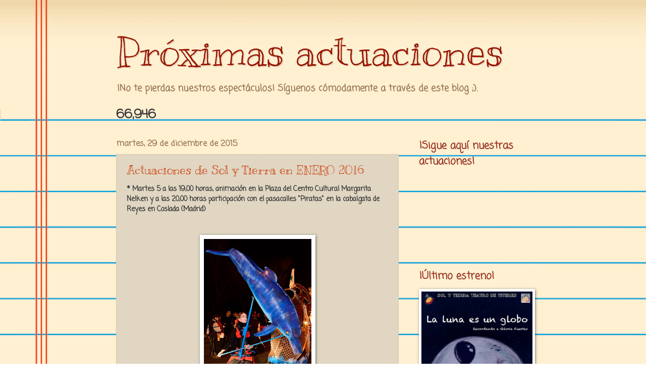

--- FILE ---
content_type: text/html; charset=UTF-8
request_url: https://actuacionessolytierra.blogspot.com/2015/
body_size: 22041
content:
<!DOCTYPE html>
<html class='v2' dir='ltr' lang='es'>
<head>
<link href='https://www.blogger.com/static/v1/widgets/335934321-css_bundle_v2.css' rel='stylesheet' type='text/css'/>
<meta content='width=1100' name='viewport'/>
<meta content='text/html; charset=UTF-8' http-equiv='Content-Type'/>
<meta content='blogger' name='generator'/>
<link href='https://actuacionessolytierra.blogspot.com/favicon.ico' rel='icon' type='image/x-icon'/>
<link href='http://actuacionessolytierra.blogspot.com/2015/' rel='canonical'/>
<link rel="alternate" type="application/atom+xml" title="Próximas actuaciones  - Atom" href="https://actuacionessolytierra.blogspot.com/feeds/posts/default" />
<link rel="alternate" type="application/rss+xml" title="Próximas actuaciones  - RSS" href="https://actuacionessolytierra.blogspot.com/feeds/posts/default?alt=rss" />
<link rel="service.post" type="application/atom+xml" title="Próximas actuaciones  - Atom" href="https://www.blogger.com/feeds/4882911017324338330/posts/default" />
<!--Can't find substitution for tag [blog.ieCssRetrofitLinks]-->
<meta content='http://actuacionessolytierra.blogspot.com/2015/' property='og:url'/>
<meta content='Próximas actuaciones ' property='og:title'/>
<meta content='¡No te pierdas nuestros espectáculos! Síguenos cómodamente a través de este blog ;).' property='og:description'/>
<title>Próximas actuaciones : 2015</title>
<style type='text/css'>@font-face{font-family:'Coming Soon';font-style:normal;font-weight:400;font-display:swap;src:url(//fonts.gstatic.com/s/comingsoon/v20/qWcuB6mzpYL7AJ2VfdQR1t-VWDnRsDkg.woff2)format('woff2');unicode-range:U+0000-00FF,U+0131,U+0152-0153,U+02BB-02BC,U+02C6,U+02DA,U+02DC,U+0304,U+0308,U+0329,U+2000-206F,U+20AC,U+2122,U+2191,U+2193,U+2212,U+2215,U+FEFF,U+FFFD;}@font-face{font-family:'Kranky';font-style:normal;font-weight:400;font-display:swap;src:url(//fonts.gstatic.com/s/kranky/v29/hESw6XVgJzlPsFn8oR2FRIzX_g.woff2)format('woff2');unicode-range:U+0000-00FF,U+0131,U+0152-0153,U+02BB-02BC,U+02C6,U+02DA,U+02DC,U+0304,U+0308,U+0329,U+2000-206F,U+20AC,U+2122,U+2191,U+2193,U+2212,U+2215,U+FEFF,U+FFFD;}</style>
<style id='page-skin-1' type='text/css'><!--
/*
-----------------------------------------------
Blogger Template Style
Name:     Watermark
Designer: Blogger
URL:      www.blogger.com
----------------------------------------------- */
/* Use this with templates/1ktemplate-*.html */
/* Content
----------------------------------------------- */
body {
font: normal bold 14px Coming Soon;
color: #333333;
background: #ffffff url(//themes.googleusercontent.com/image?id=0BwVBOzw_-hbMMWY1ZDM0Y2EtODYwZS00YzMyLTgzMGYtZTY2ODVhMzVlNWFi) no-repeat fixed top center /* Credit: dino4 (http://www.istockphoto.com/file_closeup.php?id=2992087&platform=blogger) */;
}
html body .content-outer {
min-width: 0;
max-width: 100%;
width: 100%;
}
.content-outer {
font-size: 92%;
}
a:link {
text-decoration:none;
color: #cc3300;
}
a:visited {
text-decoration:none;
color: #993222;
}
a:hover {
text-decoration:underline;
color: #ff3200;
}
.body-fauxcolumns .cap-top {
margin-top: 30px;
background: transparent none no-repeat scroll center center;
height: 121px;
}
.content-inner {
padding: 0;
}
/* Header
----------------------------------------------- */
.header-inner .Header .titlewrapper,
.header-inner .Header .descriptionwrapper {
padding-left: 20px;
padding-right: 20px;
}
.Header h1 {
font: normal normal 80px Kranky;
color: #991400;
text-shadow: 2px 2px rgba(0, 0, 0, .1);
}
.Header h1 a {
color: #991400;
}
.Header .description {
font-size: 140%;
color: #997755;
}
/* Tabs
----------------------------------------------- */
.tabs-inner .section {
margin: 0 20px;
}
.tabs-inner .PageList, .tabs-inner .LinkList, .tabs-inner .Labels {
margin-left: -11px;
margin-right: -11px;
background-color: #eeddbb;
border-top: 0 solid #ffffff;
border-bottom: 0 solid #ffffff;
-moz-box-shadow: 0 0 0 rgba(0, 0, 0, .3);
-webkit-box-shadow: 0 0 0 rgba(0, 0, 0, .3);
-goog-ms-box-shadow: 0 0 0 rgba(0, 0, 0, .3);
box-shadow: 0 0 0 rgba(0, 0, 0, .3);
}
.tabs-inner .PageList .widget-content,
.tabs-inner .LinkList .widget-content,
.tabs-inner .Labels .widget-content {
margin: -3px -11px;
background: transparent none  no-repeat scroll right;
}
.tabs-inner .widget ul {
padding: 2px 25px;
max-height: 34px;
background: transparent none no-repeat scroll left;
}
.tabs-inner .widget li {
border: none;
}
.tabs-inner .widget li a {
display: inline-block;
padding: .25em 1em;
font: normal normal 20px Coming Soon;
color: #cc3300;
border-right: 1px solid #991400;
}
.tabs-inner .widget li:first-child a {
border-left: 1px solid #991400;
}
.tabs-inner .widget li.selected a, .tabs-inner .widget li a:hover {
color: #000000;
}
/* Headings
----------------------------------------------- */
h2 {
font: normal bold 20px Coming Soon;
color: #993222;
margin: 0 0 .5em;
}
h2.date-header {
font: normal bold 16px Coming Soon;
color: #997755;
}
/* Main
----------------------------------------------- */
.main-inner .column-center-inner,
.main-inner .column-left-inner,
.main-inner .column-right-inner {
padding: 0 5px;
}
.main-outer {
margin-top: 0;
background: transparent none no-repeat scroll top left;
}
.main-inner {
padding-top: 30px;
}
.main-cap-top {
position: relative;
}
.main-cap-top .cap-right {
position: absolute;
height: 0;
width: 100%;
bottom: 0;
background: transparent none repeat-x scroll bottom center;
}
.main-cap-top .cap-left {
position: absolute;
height: 245px;
width: 280px;
right: 0;
bottom: 0;
background: transparent none no-repeat scroll bottom left;
}
/* Posts
----------------------------------------------- */
.post-outer {
padding: 15px 20px;
margin: 0 0 25px;
background: #ccbb99 url(https://resources.blogblog.com/blogblog/data/1kt/watermark/post_background_birds.png) repeat scroll top left;
_background-image: none;
border: dotted 1px #ccbb99;
-moz-box-shadow: 0 0 0 rgba(0, 0, 0, .1);
-webkit-box-shadow: 0 0 0 rgba(0, 0, 0, .1);
-goog-ms-box-shadow: 0 0 0 rgba(0, 0, 0, .1);
box-shadow: 0 0 0 rgba(0, 0, 0, .1);
}
h3.post-title {
font: normal normal 24px Kranky;
margin: 0;
}
.comments h4 {
font: normal normal 24px Kranky;
margin: 1em 0 0;
}
.post-body {
font-size: 105%;
line-height: 1.5;
position: relative;
}
.post-header {
margin: 0 0 1em;
color: #997755;
}
.post-footer {
margin: 10px 0 0;
padding: 10px 0 0;
color: #997755;
border-top: dashed 1px #cc3300;
}
#blog-pager {
font-size: 140%
}
#comments .comment-author {
padding-top: 1.5em;
border-top: dashed 1px #cc3300;
background-position: 0 1.5em;
}
#comments .comment-author:first-child {
padding-top: 0;
border-top: none;
}
.avatar-image-container {
margin: .2em 0 0;
}
/* Comments
----------------------------------------------- */
.comments .comments-content .icon.blog-author {
background-repeat: no-repeat;
background-image: url([data-uri]);
}
.comments .comments-content .loadmore a {
border-top: 1px solid #cc3300;
border-bottom: 1px solid #cc3300;
}
.comments .continue {
border-top: 2px solid #cc3300;
}
/* Widgets
----------------------------------------------- */
.widget ul, .widget #ArchiveList ul.flat {
padding: 0;
list-style: none;
}
.widget ul li, .widget #ArchiveList ul.flat li {
padding: .35em 0;
text-indent: 0;
border-top: dashed 1px #cc3300;
}
.widget ul li:first-child, .widget #ArchiveList ul.flat li:first-child {
border-top: none;
}
.widget .post-body ul {
list-style: disc;
}
.widget .post-body ul li {
border: none;
}
.widget .zippy {
color: #cc3300;
}
.post-body img, .post-body .tr-caption-container, .Profile img, .Image img,
.BlogList .item-thumbnail img {
padding: 5px;
background: #fff;
-moz-box-shadow: 1px 1px 5px rgba(0, 0, 0, .5);
-webkit-box-shadow: 1px 1px 5px rgba(0, 0, 0, .5);
-goog-ms-box-shadow: 1px 1px 5px rgba(0, 0, 0, .5);
box-shadow: 1px 1px 5px rgba(0, 0, 0, .5);
}
.post-body img, .post-body .tr-caption-container {
padding: 8px;
}
.post-body .tr-caption-container {
color: #333333;
}
.post-body .tr-caption-container img {
padding: 0;
background: transparent;
border: none;
-moz-box-shadow: 0 0 0 rgba(0, 0, 0, .1);
-webkit-box-shadow: 0 0 0 rgba(0, 0, 0, .1);
-goog-ms-box-shadow: 0 0 0 rgba(0, 0, 0, .1);
box-shadow: 0 0 0 rgba(0, 0, 0, .1);
}
/* Footer
----------------------------------------------- */
.footer-outer {
color:#ccbb99;
background: #330000 url(https://resources.blogblog.com/blogblog/data/1kt/watermark/body_background_navigator.png) repeat scroll top left;
}
.footer-outer a {
color: #ff7755;
}
.footer-outer a:visited {
color: #dd5432;
}
.footer-outer a:hover {
color: #ff9977;
}
.footer-outer .widget h2 {
color: #eeddbb;
}
/* Mobile
----------------------------------------------- */
body.mobile  {
background-size: 100% auto;
}
.mobile .body-fauxcolumn-outer {
background: transparent none repeat scroll top left;
}
html .mobile .mobile-date-outer {
border-bottom: none;
background: #ccbb99 url(https://resources.blogblog.com/blogblog/data/1kt/watermark/post_background_birds.png) repeat scroll top left;
_background-image: none;
margin-bottom: 10px;
}
.mobile .main-inner .date-outer {
padding: 0;
}
.mobile .main-inner .date-header {
margin: 10px;
}
.mobile .main-cap-top {
z-index: -1;
}
.mobile .content-outer {
font-size: 100%;
}
.mobile .post-outer {
padding: 10px;
}
.mobile .main-cap-top .cap-left {
background: transparent none no-repeat scroll bottom left;
}
.mobile .body-fauxcolumns .cap-top {
margin: 0;
}
.mobile-link-button {
background: #ccbb99 url(https://resources.blogblog.com/blogblog/data/1kt/watermark/post_background_birds.png) repeat scroll top left;
}
.mobile-link-button a:link, .mobile-link-button a:visited {
color: #cc3300;
}
.mobile-index-date .date-header {
color: #997755;
}
.mobile-index-contents {
color: #333333;
}
.mobile .tabs-inner .section {
margin: 0;
}
.mobile .tabs-inner .PageList {
margin-left: 0;
margin-right: 0;
}
.mobile .tabs-inner .PageList .widget-content {
margin: 0;
color: #000000;
background: #ccbb99 url(https://resources.blogblog.com/blogblog/data/1kt/watermark/post_background_birds.png) repeat scroll top left;
}
.mobile .tabs-inner .PageList .widget-content .pagelist-arrow {
border-left: 1px solid #991400;
}

--></style>
<style id='template-skin-1' type='text/css'><!--
body {
min-width: 860px;
}
.content-outer, .content-fauxcolumn-outer, .region-inner {
min-width: 860px;
max-width: 860px;
_width: 860px;
}
.main-inner .columns {
padding-left: 0px;
padding-right: 260px;
}
.main-inner .fauxcolumn-center-outer {
left: 0px;
right: 260px;
/* IE6 does not respect left and right together */
_width: expression(this.parentNode.offsetWidth -
parseInt("0px") -
parseInt("260px") + 'px');
}
.main-inner .fauxcolumn-left-outer {
width: 0px;
}
.main-inner .fauxcolumn-right-outer {
width: 260px;
}
.main-inner .column-left-outer {
width: 0px;
right: 100%;
margin-left: -0px;
}
.main-inner .column-right-outer {
width: 260px;
margin-right: -260px;
}
#layout {
min-width: 0;
}
#layout .content-outer {
min-width: 0;
width: 800px;
}
#layout .region-inner {
min-width: 0;
width: auto;
}
body#layout div.add_widget {
padding: 8px;
}
body#layout div.add_widget a {
margin-left: 32px;
}
--></style>
<style>
    body {background-image:url(\/\/themes.googleusercontent.com\/image?id=0BwVBOzw_-hbMMWY1ZDM0Y2EtODYwZS00YzMyLTgzMGYtZTY2ODVhMzVlNWFi);}
    
@media (max-width: 200px) { body {background-image:url(\/\/themes.googleusercontent.com\/image?id=0BwVBOzw_-hbMMWY1ZDM0Y2EtODYwZS00YzMyLTgzMGYtZTY2ODVhMzVlNWFi&options=w200);}}
@media (max-width: 400px) and (min-width: 201px) { body {background-image:url(\/\/themes.googleusercontent.com\/image?id=0BwVBOzw_-hbMMWY1ZDM0Y2EtODYwZS00YzMyLTgzMGYtZTY2ODVhMzVlNWFi&options=w400);}}
@media (max-width: 800px) and (min-width: 401px) { body {background-image:url(\/\/themes.googleusercontent.com\/image?id=0BwVBOzw_-hbMMWY1ZDM0Y2EtODYwZS00YzMyLTgzMGYtZTY2ODVhMzVlNWFi&options=w800);}}
@media (max-width: 1200px) and (min-width: 801px) { body {background-image:url(\/\/themes.googleusercontent.com\/image?id=0BwVBOzw_-hbMMWY1ZDM0Y2EtODYwZS00YzMyLTgzMGYtZTY2ODVhMzVlNWFi&options=w1200);}}
/* Last tag covers anything over one higher than the previous max-size cap. */
@media (min-width: 1201px) { body {background-image:url(\/\/themes.googleusercontent.com\/image?id=0BwVBOzw_-hbMMWY1ZDM0Y2EtODYwZS00YzMyLTgzMGYtZTY2ODVhMzVlNWFi&options=w1600);}}
  </style>
<link href='https://www.blogger.com/dyn-css/authorization.css?targetBlogID=4882911017324338330&amp;zx=fc39e95e-868d-414d-947b-f030e4c639f7' media='none' onload='if(media!=&#39;all&#39;)media=&#39;all&#39;' rel='stylesheet'/><noscript><link href='https://www.blogger.com/dyn-css/authorization.css?targetBlogID=4882911017324338330&amp;zx=fc39e95e-868d-414d-947b-f030e4c639f7' rel='stylesheet'/></noscript>
<meta name='google-adsense-platform-account' content='ca-host-pub-1556223355139109'/>
<meta name='google-adsense-platform-domain' content='blogspot.com'/>

</head>
<body class='loading variant-birds'>
<div class='navbar no-items section' id='navbar' name='Barra de navegación'>
</div>
<div class='body-fauxcolumns'>
<div class='fauxcolumn-outer body-fauxcolumn-outer'>
<div class='cap-top'>
<div class='cap-left'></div>
<div class='cap-right'></div>
</div>
<div class='fauxborder-left'>
<div class='fauxborder-right'></div>
<div class='fauxcolumn-inner'>
</div>
</div>
<div class='cap-bottom'>
<div class='cap-left'></div>
<div class='cap-right'></div>
</div>
</div>
</div>
<div class='content'>
<div class='content-fauxcolumns'>
<div class='fauxcolumn-outer content-fauxcolumn-outer'>
<div class='cap-top'>
<div class='cap-left'></div>
<div class='cap-right'></div>
</div>
<div class='fauxborder-left'>
<div class='fauxborder-right'></div>
<div class='fauxcolumn-inner'>
</div>
</div>
<div class='cap-bottom'>
<div class='cap-left'></div>
<div class='cap-right'></div>
</div>
</div>
</div>
<div class='content-outer'>
<div class='content-cap-top cap-top'>
<div class='cap-left'></div>
<div class='cap-right'></div>
</div>
<div class='fauxborder-left content-fauxborder-left'>
<div class='fauxborder-right content-fauxborder-right'></div>
<div class='content-inner'>
<header>
<div class='header-outer'>
<div class='header-cap-top cap-top'>
<div class='cap-left'></div>
<div class='cap-right'></div>
</div>
<div class='fauxborder-left header-fauxborder-left'>
<div class='fauxborder-right header-fauxborder-right'></div>
<div class='region-inner header-inner'>
<div class='header section' id='header' name='Cabecera'><div class='widget Header' data-version='1' id='Header1'>
<div id='header-inner'>
<div class='titlewrapper'>
<h1 class='title'>
<a href='https://actuacionessolytierra.blogspot.com/'>
Próximas actuaciones 
</a>
</h1>
</div>
<div class='descriptionwrapper'>
<p class='description'><span>&#161;No te pierdas nuestros espectáculos! Síguenos cómodamente a través de este blog ;).</span></p>
</div>
</div>
</div></div>
</div>
</div>
<div class='header-cap-bottom cap-bottom'>
<div class='cap-left'></div>
<div class='cap-right'></div>
</div>
</div>
</header>
<div class='tabs-outer'>
<div class='tabs-cap-top cap-top'>
<div class='cap-left'></div>
<div class='cap-right'></div>
</div>
<div class='fauxborder-left tabs-fauxborder-left'>
<div class='fauxborder-right tabs-fauxborder-right'></div>
<div class='region-inner tabs-inner'>
<div class='tabs section' id='crosscol' name='Multicolumnas'><div class='widget Stats' data-version='1' id='Stats1'>
<h2>Vistas de página en total</h2>
<div class='widget-content'>
<div id='Stats1_content' style='display: none;'>
<span class='counter-wrapper text-counter-wrapper' id='Stats1_totalCount'>
</span>
<div class='clear'></div>
</div>
</div>
</div></div>
<div class='tabs no-items section' id='crosscol-overflow' name='Cross-Column 2'></div>
</div>
</div>
<div class='tabs-cap-bottom cap-bottom'>
<div class='cap-left'></div>
<div class='cap-right'></div>
</div>
</div>
<div class='main-outer'>
<div class='main-cap-top cap-top'>
<div class='cap-left'></div>
<div class='cap-right'></div>
</div>
<div class='fauxborder-left main-fauxborder-left'>
<div class='fauxborder-right main-fauxborder-right'></div>
<div class='region-inner main-inner'>
<div class='columns fauxcolumns'>
<div class='fauxcolumn-outer fauxcolumn-center-outer'>
<div class='cap-top'>
<div class='cap-left'></div>
<div class='cap-right'></div>
</div>
<div class='fauxborder-left'>
<div class='fauxborder-right'></div>
<div class='fauxcolumn-inner'>
</div>
</div>
<div class='cap-bottom'>
<div class='cap-left'></div>
<div class='cap-right'></div>
</div>
</div>
<div class='fauxcolumn-outer fauxcolumn-left-outer'>
<div class='cap-top'>
<div class='cap-left'></div>
<div class='cap-right'></div>
</div>
<div class='fauxborder-left'>
<div class='fauxborder-right'></div>
<div class='fauxcolumn-inner'>
</div>
</div>
<div class='cap-bottom'>
<div class='cap-left'></div>
<div class='cap-right'></div>
</div>
</div>
<div class='fauxcolumn-outer fauxcolumn-right-outer'>
<div class='cap-top'>
<div class='cap-left'></div>
<div class='cap-right'></div>
</div>
<div class='fauxborder-left'>
<div class='fauxborder-right'></div>
<div class='fauxcolumn-inner'>
</div>
</div>
<div class='cap-bottom'>
<div class='cap-left'></div>
<div class='cap-right'></div>
</div>
</div>
<!-- corrects IE6 width calculation -->
<div class='columns-inner'>
<div class='column-center-outer'>
<div class='column-center-inner'>
<div class='main section' id='main' name='Principal'><div class='widget Blog' data-version='1' id='Blog1'>
<div class='blog-posts hfeed'>

          <div class="date-outer">
        
<h2 class='date-header'><span>martes, 29 de diciembre de 2015</span></h2>

          <div class="date-posts">
        
<div class='post-outer'>
<div class='post hentry uncustomized-post-template' itemprop='blogPost' itemscope='itemscope' itemtype='http://schema.org/BlogPosting'>
<meta content='https://blogger.googleusercontent.com/img/b/R29vZ2xl/AVvXsEiAomgRUS6KBvlvq31FiEpLi8ucEQKiiQqgzGgsGBYlM7AfNBbupRmNkk_hocO4UhmRUqgm8de5q2s81ti8cX7iY48y4G-ZHqCWUKih2q1BHSoPkPa-4Q0dDKojoRmG9WwqKBap0S9S1WJm/s320/Fotos+Piratas...+-+Sol+y+Tierra+Teatro+%25283%2529.JPG' itemprop='image_url'/>
<meta content='4882911017324338330' itemprop='blogId'/>
<meta content='1963052152341253119' itemprop='postId'/>
<a name='1963052152341253119'></a>
<h3 class='post-title entry-title' itemprop='name'>
<a href='https://actuacionessolytierra.blogspot.com/2015/12/actuaciones-de-sol-y-tierra-2016.html'>Actuaciones de Sol y Tierra en ENERO 2016</a>
</h3>
<div class='post-header'>
<div class='post-header-line-1'></div>
</div>
<div class='post-body entry-content' id='post-body-1963052152341253119' itemprop='description articleBody'>
* Martes 5 a las 19,00 horas, animación en la Plaza del Centro Cultural Margarita Nelken y a las 20,00 horas participación con el pasacalles "Piratas" en la cabalgata de Reyes en <b>Coslada</b> (Madrid)<br />
<br />
<br />
<div class="separator" style="clear: both; text-align: center;">
<a href="https://blogger.googleusercontent.com/img/b/R29vZ2xl/AVvXsEiAomgRUS6KBvlvq31FiEpLi8ucEQKiiQqgzGgsGBYlM7AfNBbupRmNkk_hocO4UhmRUqgm8de5q2s81ti8cX7iY48y4G-ZHqCWUKih2q1BHSoPkPa-4Q0dDKojoRmG9WwqKBap0S9S1WJm/s1600/Fotos+Piratas...+-+Sol+y+Tierra+Teatro+%25283%2529.JPG" imageanchor="1" style="margin-left: 1em; margin-right: 1em;"><img border="0" height="320" src="https://blogger.googleusercontent.com/img/b/R29vZ2xl/AVvXsEiAomgRUS6KBvlvq31FiEpLi8ucEQKiiQqgzGgsGBYlM7AfNBbupRmNkk_hocO4UhmRUqgm8de5q2s81ti8cX7iY48y4G-ZHqCWUKih2q1BHSoPkPa-4Q0dDKojoRmG9WwqKBap0S9S1WJm/s320/Fotos+Piratas...+-+Sol+y+Tierra+Teatro+%25283%2529.JPG" width="213" /></a></div>
<br />
<br />
<br />
* Sábado 16 a las 18,00 horas en el <b>Auditorio Carmen Laforet (</b>calle Jazmín, nº 46, <b>Madrid</b>), con la obra "Los colores del reciclado".<br />
<br />
* Sábado 23 a las 12,00 horas en el <b>Museo Nacional de Antropología</b> (Calle Alfonso XII, nº 68, <b>Madrid</b>), con la obra "Un cuento diferente"<br />
<br />
* Sábado 23 a las 18,00 horas en el <b>Centro Cultural Eduardo Úrculo</b> (Plaza de Donoso, nº 5, <b>Madrid</b>), con la obra "El ratón de la mancha".<br />
<br />
<br />
<div style='clear: both;'></div>
</div>
<div class='post-footer'>
<div class='post-footer-line post-footer-line-1'>
<span class='post-author vcard'>
Publicado por
<span class='fn' itemprop='author' itemscope='itemscope' itemtype='http://schema.org/Person'>
<meta content='https://www.blogger.com/profile/14334255915867615289' itemprop='url'/>
<a class='g-profile' href='https://www.blogger.com/profile/14334255915867615289' rel='author' title='author profile'>
<span itemprop='name'>Victor Torre</span>
</a>
</span>
</span>
<span class='post-timestamp'>
en
<meta content='http://actuacionessolytierra.blogspot.com/2015/12/actuaciones-de-sol-y-tierra-2016.html' itemprop='url'/>
<a class='timestamp-link' href='https://actuacionessolytierra.blogspot.com/2015/12/actuaciones-de-sol-y-tierra-2016.html' rel='bookmark' title='permanent link'><abbr class='published' itemprop='datePublished' title='2015-12-29T02:25:00-08:00'>2:25</abbr></a>
</span>
<span class='post-comment-link'>
<a class='comment-link' href='https://actuacionessolytierra.blogspot.com/2015/12/actuaciones-de-sol-y-tierra-2016.html#comment-form' onclick=''>
No hay comentarios:
  </a>
</span>
<span class='post-icons'>
<span class='item-control blog-admin pid-946610126'>
<a href='https://www.blogger.com/post-edit.g?blogID=4882911017324338330&postID=1963052152341253119&from=pencil' title='Editar entrada'>
<img alt='' class='icon-action' height='18' src='https://resources.blogblog.com/img/icon18_edit_allbkg.gif' width='18'/>
</a>
</span>
</span>
<div class='post-share-buttons goog-inline-block'>
<a class='goog-inline-block share-button sb-email' href='https://www.blogger.com/share-post.g?blogID=4882911017324338330&postID=1963052152341253119&target=email' target='_blank' title='Enviar por correo electrónico'><span class='share-button-link-text'>Enviar por correo electrónico</span></a><a class='goog-inline-block share-button sb-blog' href='https://www.blogger.com/share-post.g?blogID=4882911017324338330&postID=1963052152341253119&target=blog' onclick='window.open(this.href, "_blank", "height=270,width=475"); return false;' target='_blank' title='Escribe un blog'><span class='share-button-link-text'>Escribe un blog</span></a><a class='goog-inline-block share-button sb-twitter' href='https://www.blogger.com/share-post.g?blogID=4882911017324338330&postID=1963052152341253119&target=twitter' target='_blank' title='Compartir en X'><span class='share-button-link-text'>Compartir en X</span></a><a class='goog-inline-block share-button sb-facebook' href='https://www.blogger.com/share-post.g?blogID=4882911017324338330&postID=1963052152341253119&target=facebook' onclick='window.open(this.href, "_blank", "height=430,width=640"); return false;' target='_blank' title='Compartir con Facebook'><span class='share-button-link-text'>Compartir con Facebook</span></a><a class='goog-inline-block share-button sb-pinterest' href='https://www.blogger.com/share-post.g?blogID=4882911017324338330&postID=1963052152341253119&target=pinterest' target='_blank' title='Compartir en Pinterest'><span class='share-button-link-text'>Compartir en Pinterest</span></a>
</div>
</div>
<div class='post-footer-line post-footer-line-2'>
<span class='post-labels'>
</span>
</div>
<div class='post-footer-line post-footer-line-3'>
<span class='post-location'>
</span>
</div>
</div>
</div>
</div>

          </div></div>
        

          <div class="date-outer">
        
<h2 class='date-header'><span>martes, 1 de diciembre de 2015</span></h2>

          <div class="date-posts">
        
<div class='post-outer'>
<div class='post hentry uncustomized-post-template' itemprop='blogPost' itemscope='itemscope' itemtype='http://schema.org/BlogPosting'>
<meta content='https://blogger.googleusercontent.com/img/b/R29vZ2xl/AVvXsEhGUa64OPZnp4cueP5qXfBa7VyeSZZsoC5ovLzr60WNyMgEG8VUkLzgKt6bZ9_k8Q5CLQVwrSlA6U8xd-k_p51cyiKmJz7inCMH7ysVrlF8kLqom2fUSEDT2uyio3KJ7YsimKmEm_MgSLPc/s320/Cartellowres.jpg' itemprop='image_url'/>
<meta content='4882911017324338330' itemprop='blogId'/>
<meta content='5466155974717922955' itemprop='postId'/>
<a name='5466155974717922955'></a>
<h3 class='post-title entry-title' itemprop='name'>
<a href='https://actuacionessolytierra.blogspot.com/2015/12/actuaciones-de-sol-y-tierra-en-diciembre.html'>Actuaciones de Sol y Tierra en DICIEMBRE</a>
</h3>
<div class='post-header'>
<div class='post-header-line-1'></div>
</div>
<div class='post-body entry-content' id='post-body-5466155974717922955' itemprop='description articleBody'>
<div class="MsoNormal" style="margin-bottom: 0.0001pt;">
<div style="margin-bottom: .0001pt; margin: 0cm;">
<br />
<span style="font-family: &quot;arial&quot; , sans-serif;">* Sábado 5 a las 18,00 horas en la Sala Teatro Paladio (Camino de la Piedad, nº 10,&nbsp;</span><b style="font-family: arial, sans-serif;">Segovia</b><span style="font-family: &quot;arial&quot; , sans-serif;">), con la obra "Los colores del reciclado".</span><br />
<span style="font-family: &quot;arial&quot; , sans-serif;"><br /></span>
<br />
<div class="separator" style="clear: both; text-align: center;">
<a href="https://blogger.googleusercontent.com/img/b/R29vZ2xl/AVvXsEhGUa64OPZnp4cueP5qXfBa7VyeSZZsoC5ovLzr60WNyMgEG8VUkLzgKt6bZ9_k8Q5CLQVwrSlA6U8xd-k_p51cyiKmJz7inCMH7ysVrlF8kLqom2fUSEDT2uyio3KJ7YsimKmEm_MgSLPc/s1600/Cartellowres.jpg" imageanchor="1" style="margin-left: 1em; margin-right: 1em;"><img border="0" height="320" src="https://blogger.googleusercontent.com/img/b/R29vZ2xl/AVvXsEhGUa64OPZnp4cueP5qXfBa7VyeSZZsoC5ovLzr60WNyMgEG8VUkLzgKt6bZ9_k8Q5CLQVwrSlA6U8xd-k_p51cyiKmJz7inCMH7ysVrlF8kLqom2fUSEDT2uyio3KJ7YsimKmEm_MgSLPc/s320/Cartellowres.jpg" width="226" /></a></div>
<br /></div>
<div style="margin-bottom: .0001pt; margin: 0cm;">
<span style="font-size: 13.5pt;"><br /></span></div>
<div style="margin-bottom: .0001pt; margin: 0cm;">
<span style="font-family: &quot;arial&quot; , sans-serif;">* Lunes 7 y martes 8, de 11,00 a 18,00 horas,</span><b style="font-family: arial, sans-serif;">&nbsp;FESTIVAL
MEDIEVA</b><span style="font-family: &quot;arial&quot; , sans-serif;">L (Parque Ciudad de los Ángeles, Madrid).</span></div>
<div style="margin-bottom: .0001pt; margin: 0cm;">
<span style="font-family: &quot;arial&quot; , sans-serif;">Para poder ver los horarios y las actividades pueden hacerlo&nbsp;<a href="https://www.blogger.com/%20http:/www.solytierra.com/feria%20medieval/">AQUI</a></span><span style="font-size: 13.5pt;"><o:p></o:p></span></div>
<div style="margin-bottom: .0001pt; margin: 0cm;">
<br /></div>
<div style="margin-bottom: .0001pt; margin: 0cm;">
<span style="font-family: &quot;arial&quot; , sans-serif;">* Sábado 26 a las 11,30 horas en el Aula de Educación Ambiental de<span class="apple-converted-space">&nbsp;</span><b>Pozuelo de Alarcón (Madrid)</b>,
con la obra "Planeta Tierra".</span><span style="font-size: 13.5pt;"><o:p></o:p></span></div>
<div style="margin-bottom: .0001pt; margin: 0cm;">
<br /></div>
<div style="margin-bottom: .0001pt; margin: 0cm;">
<span style="font-family: &quot;arial&quot; , sans-serif;">*Domingo 27 a las 17,00 horas en el Teatro Ateneo Arriaca (Calle
del Cercado, nº 2), en&nbsp;<b>Marchamalo (Guadalajara)</b>, con la obra "El
ratón de la mancha".</span><span style="font-size: 13.5pt;"><o:p></o:p></span></div>
<div style="margin-bottom: .0001pt; margin: 0cm;">
<br /></div>
<div style="margin-bottom: .0001pt; margin: 0cm;">
<span style="font-family: &quot;arial&quot; , sans-serif;">* Lunes 28 a las 19,30 horas en&nbsp;el&nbsp;Pabellón
Ferial&nbsp;(Camino Viejo de Alarcos, nº 30),&nbsp;<b>Ciudad Real</b>, con la
obra "Animamundi", dentro de la programación de la Feria Jugarama.</span><span style="font-size: 13.5pt;"><o:p></o:p></span></div>
<div style="margin-bottom: .0001pt; margin: 0cm;">
<br /></div>
<div style="margin-bottom: .0001pt; margin: 0cm;">
<span style="font-family: &quot;arial&quot; , sans-serif;">* Martes 29 a las 18,00 horas en el Teatro Municipal Jose María
Rodero (Calle Londes, nº 3),&nbsp;<b>Torrejón
de Ardoz (Madrid)</b>, con la obra "La princesa y el dragón".</span><span style="font-size: 13.5pt;"><o:p></o:p></span></div>
<div style="margin-bottom: .0001pt; margin: 0cm;">
<br /></div>
<div style="margin-bottom: .0001pt; margin: 0cm;">
<span style="font-family: &quot;arial&quot; , sans-serif;">* Miércoles 30 a las 18,00 horas en el Teatro Buero Vallejo (Av. Pablo Iglesias, s/n.)</span><span style="color: #222222; font-family: sans-serif , serif;">&nbsp;</span><span style="font-family: &quot;arial&quot; , sans-serif;">de&nbsp;<b>Alcorcón (Madrid)</b>, con la obra "Enanos y
gigantes"</span><span style="font-size: 13.5pt;"><o:p></o:p></span></div>
<div style="margin-bottom: .0001pt; margin: 0cm;">
<br /></div>
<div style="margin-bottom: .0001pt; margin: 0cm;">
<br /></div>
<div style="margin-bottom: .0001pt; margin: 0cm;">
<br /></div>
<u1:p></u1:p>













<u1:p></u1:p>



<u1:p></u1:p>





<u1:p></u1:p>





<u1:p></u1:p>





<u1:p></u1:p>





<u1:p></u1:p>





<u1:p></u1:p>







<br />
<div class="MsoNormal" style="margin-bottom: .0001pt; margin: 0cm;">
<br /></div>
</div>
<div style='clear: both;'></div>
</div>
<div class='post-footer'>
<div class='post-footer-line post-footer-line-1'>
<span class='post-author vcard'>
Publicado por
<span class='fn' itemprop='author' itemscope='itemscope' itemtype='http://schema.org/Person'>
<meta content='https://www.blogger.com/profile/14334255915867615289' itemprop='url'/>
<a class='g-profile' href='https://www.blogger.com/profile/14334255915867615289' rel='author' title='author profile'>
<span itemprop='name'>Victor Torre</span>
</a>
</span>
</span>
<span class='post-timestamp'>
en
<meta content='http://actuacionessolytierra.blogspot.com/2015/12/actuaciones-de-sol-y-tierra-en-diciembre.html' itemprop='url'/>
<a class='timestamp-link' href='https://actuacionessolytierra.blogspot.com/2015/12/actuaciones-de-sol-y-tierra-en-diciembre.html' rel='bookmark' title='permanent link'><abbr class='published' itemprop='datePublished' title='2015-12-01T01:40:00-08:00'>1:40</abbr></a>
</span>
<span class='post-comment-link'>
<a class='comment-link' href='https://actuacionessolytierra.blogspot.com/2015/12/actuaciones-de-sol-y-tierra-en-diciembre.html#comment-form' onclick=''>
No hay comentarios:
  </a>
</span>
<span class='post-icons'>
<span class='item-control blog-admin pid-946610126'>
<a href='https://www.blogger.com/post-edit.g?blogID=4882911017324338330&postID=5466155974717922955&from=pencil' title='Editar entrada'>
<img alt='' class='icon-action' height='18' src='https://resources.blogblog.com/img/icon18_edit_allbkg.gif' width='18'/>
</a>
</span>
</span>
<div class='post-share-buttons goog-inline-block'>
<a class='goog-inline-block share-button sb-email' href='https://www.blogger.com/share-post.g?blogID=4882911017324338330&postID=5466155974717922955&target=email' target='_blank' title='Enviar por correo electrónico'><span class='share-button-link-text'>Enviar por correo electrónico</span></a><a class='goog-inline-block share-button sb-blog' href='https://www.blogger.com/share-post.g?blogID=4882911017324338330&postID=5466155974717922955&target=blog' onclick='window.open(this.href, "_blank", "height=270,width=475"); return false;' target='_blank' title='Escribe un blog'><span class='share-button-link-text'>Escribe un blog</span></a><a class='goog-inline-block share-button sb-twitter' href='https://www.blogger.com/share-post.g?blogID=4882911017324338330&postID=5466155974717922955&target=twitter' target='_blank' title='Compartir en X'><span class='share-button-link-text'>Compartir en X</span></a><a class='goog-inline-block share-button sb-facebook' href='https://www.blogger.com/share-post.g?blogID=4882911017324338330&postID=5466155974717922955&target=facebook' onclick='window.open(this.href, "_blank", "height=430,width=640"); return false;' target='_blank' title='Compartir con Facebook'><span class='share-button-link-text'>Compartir con Facebook</span></a><a class='goog-inline-block share-button sb-pinterest' href='https://www.blogger.com/share-post.g?blogID=4882911017324338330&postID=5466155974717922955&target=pinterest' target='_blank' title='Compartir en Pinterest'><span class='share-button-link-text'>Compartir en Pinterest</span></a>
</div>
</div>
<div class='post-footer-line post-footer-line-2'>
<span class='post-labels'>
</span>
</div>
<div class='post-footer-line post-footer-line-3'>
<span class='post-location'>
</span>
</div>
</div>
</div>
</div>

          </div></div>
        

          <div class="date-outer">
        
<h2 class='date-header'><span>lunes, 26 de octubre de 2015</span></h2>

          <div class="date-posts">
        
<div class='post-outer'>
<div class='post hentry uncustomized-post-template' itemprop='blogPost' itemscope='itemscope' itemtype='http://schema.org/BlogPosting'>
<meta content='https://blogger.googleusercontent.com/img/b/R29vZ2xl/AVvXsEiwsI3K4_k-XRNPvGx9XNF6GQtory8n2RcVeWiwhco4obiPKnkdLvUZI-dnRsxUmjPvBttSi9Xm59BKjZDTYHqzrhBwWXo3MVhVMFaiDDzJJyVVBegbQmW_1pYSYxtRzdQKDsS-eQpLp_JI/s320/The+princess+cartel+abril+2015.jpg' itemprop='image_url'/>
<meta content='4882911017324338330' itemprop='blogId'/>
<meta content='8162546947668005838' itemprop='postId'/>
<a name='8162546947668005838'></a>
<h3 class='post-title entry-title' itemprop='name'>
<a href='https://actuacionessolytierra.blogspot.com/2015/10/actuaciones-de-sol-y-tierra-en_26.html'>Actuaciones de Sol y Tierra en NOVIEMBRE 2015.</a>
</h3>
<div class='post-header'>
<div class='post-header-line-1'></div>
</div>
<div class='post-body entry-content' id='post-body-8162546947668005838' itemprop='description articleBody'>
<br />
* Viernes 6 y sábado 7 a las 19,00 horas, "Un cuento diferente" en el <b>Claustro del Monasterio de San Juan, Burgos.</b><br />
<br />
* Sábado 14 a las 19,00 horas y domingo 15 a las 12,00 horas, "The princess and the dragon" en el <b>Claustro del Monasterio de San Juan, Burgos</b>.<br />
<br />
<div class="separator" style="clear: both; text-align: center;">
<a href="https://blogger.googleusercontent.com/img/b/R29vZ2xl/AVvXsEiwsI3K4_k-XRNPvGx9XNF6GQtory8n2RcVeWiwhco4obiPKnkdLvUZI-dnRsxUmjPvBttSi9Xm59BKjZDTYHqzrhBwWXo3MVhVMFaiDDzJJyVVBegbQmW_1pYSYxtRzdQKDsS-eQpLp_JI/s1600/The+princess+cartel+abril+2015.jpg" imageanchor="1" style="margin-left: 1em; margin-right: 1em;"><img border="0" height="320" src="https://blogger.googleusercontent.com/img/b/R29vZ2xl/AVvXsEiwsI3K4_k-XRNPvGx9XNF6GQtory8n2RcVeWiwhco4obiPKnkdLvUZI-dnRsxUmjPvBttSi9Xm59BKjZDTYHqzrhBwWXo3MVhVMFaiDDzJJyVVBegbQmW_1pYSYxtRzdQKDsS-eQpLp_JI/s320/The+princess+cartel+abril+2015.jpg" width="226" /></a></div>
<br />
<br />
* Sábado 14 y domingo 15 a las 12,00 horas, "Los colores del reciclado" en el escenario Mamaterra de la <b>Feria BioCultura (IFEMA, Madrid)</b><br />
<br />
* Domingo 15 a las 18,00 horas, "Patito feo" en el <b>Centro Cultural Carril del Conde</b> (C/ Carril del Conde, nº 57, Madrid)<br />
<br />
* &nbsp;Domingo 22 a las 12,30 horas, "El ratón de la Mancha" en el <b>Teatro de Títeres del Retiro, Madrid.</b><br />
<br />
* Días 3, 13, 18 y 19, funciones escolares en Madrid.<br />
<br />
<div class="separator" style="clear: both; text-align: center;">
<a href="https://blogger.googleusercontent.com/img/b/R29vZ2xl/AVvXsEg_7t_4fW_hM1nY11hdFoYX4viLSM-asXiD4BXJJHiqYbF_GsTcfYtqS4KjQ8h3KvHwmD-5sNxY71MPbtIHtZrpWn85Ai7gjBWVk-HUtCyuWdaLTA11uB8YboYjhfZKEzVdrmj_mf-sV93B/s1600/El+Rat%25C3%25B3n+de+la+mancha+2.jpg" imageanchor="1" style="margin-left: 1em; margin-right: 1em;"><img border="0" height="166" src="https://blogger.googleusercontent.com/img/b/R29vZ2xl/AVvXsEg_7t_4fW_hM1nY11hdFoYX4viLSM-asXiD4BXJJHiqYbF_GsTcfYtqS4KjQ8h3KvHwmD-5sNxY71MPbtIHtZrpWn85Ai7gjBWVk-HUtCyuWdaLTA11uB8YboYjhfZKEzVdrmj_mf-sV93B/s320/El+Rat%25C3%25B3n+de+la+mancha+2.jpg" width="320" /></a></div>
<br />
<br />
<br />
<br />
<br />
<div style='clear: both;'></div>
</div>
<div class='post-footer'>
<div class='post-footer-line post-footer-line-1'>
<span class='post-author vcard'>
Publicado por
<span class='fn' itemprop='author' itemscope='itemscope' itemtype='http://schema.org/Person'>
<meta content='https://www.blogger.com/profile/14334255915867615289' itemprop='url'/>
<a class='g-profile' href='https://www.blogger.com/profile/14334255915867615289' rel='author' title='author profile'>
<span itemprop='name'>Victor Torre</span>
</a>
</span>
</span>
<span class='post-timestamp'>
en
<meta content='http://actuacionessolytierra.blogspot.com/2015/10/actuaciones-de-sol-y-tierra-en_26.html' itemprop='url'/>
<a class='timestamp-link' href='https://actuacionessolytierra.blogspot.com/2015/10/actuaciones-de-sol-y-tierra-en_26.html' rel='bookmark' title='permanent link'><abbr class='published' itemprop='datePublished' title='2015-10-26T03:21:00-07:00'>3:21</abbr></a>
</span>
<span class='post-comment-link'>
<a class='comment-link' href='https://actuacionessolytierra.blogspot.com/2015/10/actuaciones-de-sol-y-tierra-en_26.html#comment-form' onclick=''>
No hay comentarios:
  </a>
</span>
<span class='post-icons'>
<span class='item-control blog-admin pid-946610126'>
<a href='https://www.blogger.com/post-edit.g?blogID=4882911017324338330&postID=8162546947668005838&from=pencil' title='Editar entrada'>
<img alt='' class='icon-action' height='18' src='https://resources.blogblog.com/img/icon18_edit_allbkg.gif' width='18'/>
</a>
</span>
</span>
<div class='post-share-buttons goog-inline-block'>
<a class='goog-inline-block share-button sb-email' href='https://www.blogger.com/share-post.g?blogID=4882911017324338330&postID=8162546947668005838&target=email' target='_blank' title='Enviar por correo electrónico'><span class='share-button-link-text'>Enviar por correo electrónico</span></a><a class='goog-inline-block share-button sb-blog' href='https://www.blogger.com/share-post.g?blogID=4882911017324338330&postID=8162546947668005838&target=blog' onclick='window.open(this.href, "_blank", "height=270,width=475"); return false;' target='_blank' title='Escribe un blog'><span class='share-button-link-text'>Escribe un blog</span></a><a class='goog-inline-block share-button sb-twitter' href='https://www.blogger.com/share-post.g?blogID=4882911017324338330&postID=8162546947668005838&target=twitter' target='_blank' title='Compartir en X'><span class='share-button-link-text'>Compartir en X</span></a><a class='goog-inline-block share-button sb-facebook' href='https://www.blogger.com/share-post.g?blogID=4882911017324338330&postID=8162546947668005838&target=facebook' onclick='window.open(this.href, "_blank", "height=430,width=640"); return false;' target='_blank' title='Compartir con Facebook'><span class='share-button-link-text'>Compartir con Facebook</span></a><a class='goog-inline-block share-button sb-pinterest' href='https://www.blogger.com/share-post.g?blogID=4882911017324338330&postID=8162546947668005838&target=pinterest' target='_blank' title='Compartir en Pinterest'><span class='share-button-link-text'>Compartir en Pinterest</span></a>
</div>
</div>
<div class='post-footer-line post-footer-line-2'>
<span class='post-labels'>
</span>
</div>
<div class='post-footer-line post-footer-line-3'>
<span class='post-location'>
</span>
</div>
</div>
</div>
</div>

          </div></div>
        

          <div class="date-outer">
        
<h2 class='date-header'><span>martes, 29 de septiembre de 2015</span></h2>

          <div class="date-posts">
        
<div class='post-outer'>
<div class='post hentry uncustomized-post-template' itemprop='blogPost' itemscope='itemscope' itemtype='http://schema.org/BlogPosting'>
<meta content='https://blogger.googleusercontent.com/img/b/R29vZ2xl/AVvXsEhtdtnhHEOaUPkT9iOLSYOAi9h39clwpY5JjZ_Lvnbwj6NHb6jbcjtp3V9deeQSWKBLzXshUm1qaLhHirwzSVYe07KMp89qsbDzUJJ8uN9plUv-ic8iYpMUBA0NvLx7IEgjfbYEUTR2K1zy/s320/Planeta+Tierra+fotograf%25C3%25ADa+2%252C+Sol+y+Tierra+Teatro.jpg' itemprop='image_url'/>
<meta content='4882911017324338330' itemprop='blogId'/>
<meta content='3417847182033555510' itemprop='postId'/>
<a name='3417847182033555510'></a>
<h3 class='post-title entry-title' itemprop='name'>
<a href='https://actuacionessolytierra.blogspot.com/2015/09/actuaciones-de-sol-y-tierra-en-octubre.html'>Actuaciones de Sol y Tierra en OCTUBRE 2015</a>
</h3>
<div class='post-header'>
<div class='post-header-line-1'></div>
</div>
<div class='post-body entry-content' id='post-body-3417847182033555510' itemprop='description articleBody'>
<div style="margin-bottom: .0001pt; margin: 0cm;">
<span style="font-family: &quot;Arial&quot;,&quot;sans-serif&quot;;">*
Sábado 3 a las 19 horas en<span class="apple-converted-space">&nbsp;</span><b>Encinillas
(Segovia)</b>, con la obra "La princesa y el dragón"</span><o:p></o:p></div>
<div style="margin: 0cm 0cm 0.0001pt;">
<span style="font-family: &quot;Arial&quot;,&quot;sans-serif&quot;;"><br />
* Domingo 4 a las 12 horas en el<span class="apple-converted-space">&nbsp;</span><b>Centro
Cívico José Luis Sampedro</b><span class="apple-converted-space">&nbsp;</span>(Avenida
San Pablo, nº 2,<span class="apple-converted-space">&nbsp;</span><b>Coslada</b>),
con la obra "Planeta Tierra"</span><o:p></o:p></div>
<div style="margin: 0cm 0cm 0.0001pt;">
<span style="font-family: &quot;Arial&quot;,&quot;sans-serif&quot;;"><br />
*&nbsp;Sábado 10 de octubre a las 17:30 y a las 19 horas y domingo 11 de
octubre a las 12:00 y a las 18:00 horas en el<span class="apple-converted-space">&nbsp;</span><b>Teatro
de la Caixeta</b><span class="apple-converted-space">&nbsp;</span>(C/ Doctor
Zamenhoff 45,<span class="apple-converted-space">&nbsp;</span><b>Valencia</b>),
con la obra "Un cuento diferente"</span><o:p></o:p></div>
<div style="margin: 0cm 0cm 0.0001pt;">
<span style="font-family: &quot;Arial&quot;,&quot;sans-serif&quot;;"><br />
* Viernes 16 a las 19 horas en el<span class="apple-converted-space">&nbsp;</span><b>Centro
Cultural Los Rosales</b> (Av. de los Rosales, nº 133, Madrid), con la obra "Planeta Tierra"</span><br />
<span style="font-family: &quot;Arial&quot;,&quot;sans-serif&quot;;"><br /></span>
<span style="font-family: &quot;Arial&quot;,&quot;sans-serif&quot;;">* Sábado 17 a las 12 horas en el <b>Centro Cultural de Paracuellos de Jarama</b> (C/ Ronda de las Cuestas, 39), con la obra "La princesa y el dragón"</span><br />
<br />
<span style="font-family: &quot;Arial&quot;,&quot;sans-serif&quot;;">* Sábado 17 a las 16 horas en el <b>Parque Huerta del Obispo-Villaverde de Madrid</b> (hace esquina con C/ Palomares y C/ Juan Peñalver), con la obra "La princesa valiente"</span><br />
<br />
<span style="font-family: &quot;Arial&quot;,&quot;sans-serif&quot;;">* Domingo 18 a las 16 horas en el <b>Barrio Butarque de Madrid</b> (Calle Berrocal - Plaza de los Metales), con la obra "Los colores del reciclado" </span><br />
<span style="font-family: &quot;Arial&quot;,&quot;sans-serif&quot;;"><br /></span>
<span style="font-family: &quot;Arial&quot;,&quot;sans-serif&quot;;">* Sábado 24 a las 12 horas en <b>Quintanar de la Orden </b>(Toledo), con la obra "Un cuento diferente"</span><br />
<br />
<span style="font-family: &quot;Arial&quot;,&quot;sans-serif&quot;;">* Sábado 24 a las 17:15 horas en el </span><span style="font-family: &quot;Arial&quot;,&quot;sans-serif&quot;;"><span style="font-family: &quot;Arial&quot;,&quot;sans-serif&quot;;"><b>Parque Huerta del Obispo-Villaverde de Madrid</b> (hace esquina con C/ Palomares y C/ Juan Peñalver)</span>, con la obra "Érase una vez en el espacio" </span><br />
<span style="font-family: &quot;Arial&quot;,&quot;sans-serif&quot;;"><br /></span>
<span style="font-family: &quot;Arial&quot;,&quot;sans-serif&quot;;">* Sábado 31 a las 18 horas en el <b>Auditorio Carmen Laforet</b> (C/ Jazmín, 46, <b>Madrid</b>), con la obra "El ratón de la mancha"</span><br />
<br />
<br /></div>
<div class="separator" style="clear: both; text-align: center;">
<a href="https://blogger.googleusercontent.com/img/b/R29vZ2xl/AVvXsEhtdtnhHEOaUPkT9iOLSYOAi9h39clwpY5JjZ_Lvnbwj6NHb6jbcjtp3V9deeQSWKBLzXshUm1qaLhHirwzSVYe07KMp89qsbDzUJJ8uN9plUv-ic8iYpMUBA0NvLx7IEgjfbYEUTR2K1zy/s1600/Planeta+Tierra+fotograf%25C3%25ADa+2%252C+Sol+y+Tierra+Teatro.jpg" imageanchor="1" style="margin-left: 1em; margin-right: 1em;"><img border="0" height="213" src="https://blogger.googleusercontent.com/img/b/R29vZ2xl/AVvXsEhtdtnhHEOaUPkT9iOLSYOAi9h39clwpY5JjZ_Lvnbwj6NHb6jbcjtp3V9deeQSWKBLzXshUm1qaLhHirwzSVYe07KMp89qsbDzUJJ8uN9plUv-ic8iYpMUBA0NvLx7IEgjfbYEUTR2K1zy/s320/Planeta+Tierra+fotograf%25C3%25ADa+2%252C+Sol+y+Tierra+Teatro.jpg" width="320" /></a></div>
<div class="separator" style="clear: both; text-align: center;">
<br /></div>
<span style="background-color: white; color: #333333; line-height: 17px; text-align: justify;"><span style="font-family: Arial, Helvetica, sans-serif;"><br /></span></span>
<div style='clear: both;'></div>
</div>
<div class='post-footer'>
<div class='post-footer-line post-footer-line-1'>
<span class='post-author vcard'>
Publicado por
<span class='fn' itemprop='author' itemscope='itemscope' itemtype='http://schema.org/Person'>
<meta content='https://www.blogger.com/profile/09386013931683096318' itemprop='url'/>
<a class='g-profile' href='https://www.blogger.com/profile/09386013931683096318' rel='author' title='author profile'>
<span itemprop='name'>Sol y Tierra Teatro</span>
</a>
</span>
</span>
<span class='post-timestamp'>
en
<meta content='http://actuacionessolytierra.blogspot.com/2015/09/actuaciones-de-sol-y-tierra-en-octubre.html' itemprop='url'/>
<a class='timestamp-link' href='https://actuacionessolytierra.blogspot.com/2015/09/actuaciones-de-sol-y-tierra-en-octubre.html' rel='bookmark' title='permanent link'><abbr class='published' itemprop='datePublished' title='2015-09-29T02:38:00-07:00'>2:38</abbr></a>
</span>
<span class='post-comment-link'>
<a class='comment-link' href='https://actuacionessolytierra.blogspot.com/2015/09/actuaciones-de-sol-y-tierra-en-octubre.html#comment-form' onclick=''>
No hay comentarios:
  </a>
</span>
<span class='post-icons'>
<span class='item-control blog-admin pid-1007470037'>
<a href='https://www.blogger.com/post-edit.g?blogID=4882911017324338330&postID=3417847182033555510&from=pencil' title='Editar entrada'>
<img alt='' class='icon-action' height='18' src='https://resources.blogblog.com/img/icon18_edit_allbkg.gif' width='18'/>
</a>
</span>
</span>
<div class='post-share-buttons goog-inline-block'>
<a class='goog-inline-block share-button sb-email' href='https://www.blogger.com/share-post.g?blogID=4882911017324338330&postID=3417847182033555510&target=email' target='_blank' title='Enviar por correo electrónico'><span class='share-button-link-text'>Enviar por correo electrónico</span></a><a class='goog-inline-block share-button sb-blog' href='https://www.blogger.com/share-post.g?blogID=4882911017324338330&postID=3417847182033555510&target=blog' onclick='window.open(this.href, "_blank", "height=270,width=475"); return false;' target='_blank' title='Escribe un blog'><span class='share-button-link-text'>Escribe un blog</span></a><a class='goog-inline-block share-button sb-twitter' href='https://www.blogger.com/share-post.g?blogID=4882911017324338330&postID=3417847182033555510&target=twitter' target='_blank' title='Compartir en X'><span class='share-button-link-text'>Compartir en X</span></a><a class='goog-inline-block share-button sb-facebook' href='https://www.blogger.com/share-post.g?blogID=4882911017324338330&postID=3417847182033555510&target=facebook' onclick='window.open(this.href, "_blank", "height=430,width=640"); return false;' target='_blank' title='Compartir con Facebook'><span class='share-button-link-text'>Compartir con Facebook</span></a><a class='goog-inline-block share-button sb-pinterest' href='https://www.blogger.com/share-post.g?blogID=4882911017324338330&postID=3417847182033555510&target=pinterest' target='_blank' title='Compartir en Pinterest'><span class='share-button-link-text'>Compartir en Pinterest</span></a>
</div>
</div>
<div class='post-footer-line post-footer-line-2'>
<span class='post-labels'>
</span>
</div>
<div class='post-footer-line post-footer-line-3'>
<span class='post-location'>
</span>
</div>
</div>
</div>
</div>

          </div></div>
        

          <div class="date-outer">
        
<h2 class='date-header'><span>martes, 25 de agosto de 2015</span></h2>

          <div class="date-posts">
        
<div class='post-outer'>
<div class='post hentry uncustomized-post-template' itemprop='blogPost' itemscope='itemscope' itemtype='http://schema.org/BlogPosting'>
<meta content='https://blogger.googleusercontent.com/img/b/R29vZ2xl/AVvXsEjDzaq1yPixBQppbe6humfYHldtCSpMCSF5Alt30fDQsetEkFmGSD2-R0BS39ZkngDXMS9TUFqfoliJ99XbNDOm0xVEIcon4liW85YfrOWE2A_59A_sPGSjL0uEJKwpIu-_jl-PXAcVJFdF/s320/FOTO+Fire+Tales.jpg' itemprop='image_url'/>
<meta content='4882911017324338330' itemprop='blogId'/>
<meta content='7156490363448950891' itemprop='postId'/>
<a name='7156490363448950891'></a>
<h3 class='post-title entry-title' itemprop='name'>
<a href='https://actuacionessolytierra.blogspot.com/2015/08/actuaciones-de-sol-y-tierra-en.html'>Actuaciones de Sol y Tierra en SEPTIEMBRE 2015</a>
</h3>
<div class='post-header'>
<div class='post-header-line-1'></div>
</div>
<div class='post-body entry-content' id='post-body-7156490363448950891' itemprop='description articleBody'>
* Martes 8 a las 20,00 horas, Parque El Grillero,<b> Arganda del Rey</b> (Madrid), con la obra "Patito feo".<br />
<br />
* Miércoles 9 a las 20,00 horas, Teatro Buero Vallejo, <b>Guadalajara</b>, con la obra "El ratón de la mancha".<br />
<br />
* Sábado 12 a las 20,30 horas, Avenida del Ensanche de <b>Vallecas</b> (Metro Las Suertes), <b>Madrid</b>, con la obra "Fire Tales".<br />
<br />
* Sábado 19 a las 19,30 horas, Recinto Ferial<b> La Elipa, Madrid</b>, con la obra "La princesa y el dragón".<br />
<br />
* Viernes 25 a las 17,30 horas, Plaza interior del Coliseo de la Cultura, <b>Villaviciosa de Odón</b> (Madrid), con la obra "El ratón de la mancha".<br />
<br />
* Viernes 25 a las 20,30 horas, PRAE (Centro de Recursos Ambientales), <b>Valladolid</b>, con la obra "Planeta Tierra".<br />
<br />
* Domingo 27 a las 12,00 horas, Parque de los Escolapios, <b>Getafe</b> (Madrid), con la obra "El ratón de la mancha".<br />
<br />
* Domingo 27 a las 18,00 horas, Teatro Dulce Chacón,<b> Parla (</b>Madrid), con la obra "El ratón de la mancha".<br />
<br />
* Miércoles 20 a las 18,30 horas, Plaza Puerta Murillo, <b>Arnedo </b>(La Rioja), con la obra "Un cuento diferente".<br />
<br />
<br />
<div class="separator" style="clear: both; text-align: center;">
<a href="https://blogger.googleusercontent.com/img/b/R29vZ2xl/AVvXsEjDzaq1yPixBQppbe6humfYHldtCSpMCSF5Alt30fDQsetEkFmGSD2-R0BS39ZkngDXMS9TUFqfoliJ99XbNDOm0xVEIcon4liW85YfrOWE2A_59A_sPGSjL0uEJKwpIu-_jl-PXAcVJFdF/s1600/FOTO+Fire+Tales.jpg" imageanchor="1" style="margin-left: 1em; margin-right: 1em;"><img border="0" height="213" src="https://blogger.googleusercontent.com/img/b/R29vZ2xl/AVvXsEjDzaq1yPixBQppbe6humfYHldtCSpMCSF5Alt30fDQsetEkFmGSD2-R0BS39ZkngDXMS9TUFqfoliJ99XbNDOm0xVEIcon4liW85YfrOWE2A_59A_sPGSjL0uEJKwpIu-_jl-PXAcVJFdF/s320/FOTO+Fire+Tales.jpg" width="320" /></a></div>
<br />
<br />
<br />
<br />
<br />
<br />
<br />
<br />
<br />
<br />
<br />
<br />
<div style='clear: both;'></div>
</div>
<div class='post-footer'>
<div class='post-footer-line post-footer-line-1'>
<span class='post-author vcard'>
Publicado por
<span class='fn' itemprop='author' itemscope='itemscope' itemtype='http://schema.org/Person'>
<meta content='https://www.blogger.com/profile/09386013931683096318' itemprop='url'/>
<a class='g-profile' href='https://www.blogger.com/profile/09386013931683096318' rel='author' title='author profile'>
<span itemprop='name'>Sol y Tierra Teatro</span>
</a>
</span>
</span>
<span class='post-timestamp'>
en
<meta content='http://actuacionessolytierra.blogspot.com/2015/08/actuaciones-de-sol-y-tierra-en.html' itemprop='url'/>
<a class='timestamp-link' href='https://actuacionessolytierra.blogspot.com/2015/08/actuaciones-de-sol-y-tierra-en.html' rel='bookmark' title='permanent link'><abbr class='published' itemprop='datePublished' title='2015-08-25T00:51:00-07:00'>0:51</abbr></a>
</span>
<span class='post-comment-link'>
<a class='comment-link' href='https://actuacionessolytierra.blogspot.com/2015/08/actuaciones-de-sol-y-tierra-en.html#comment-form' onclick=''>
No hay comentarios:
  </a>
</span>
<span class='post-icons'>
<span class='item-control blog-admin pid-1007470037'>
<a href='https://www.blogger.com/post-edit.g?blogID=4882911017324338330&postID=7156490363448950891&from=pencil' title='Editar entrada'>
<img alt='' class='icon-action' height='18' src='https://resources.blogblog.com/img/icon18_edit_allbkg.gif' width='18'/>
</a>
</span>
</span>
<div class='post-share-buttons goog-inline-block'>
<a class='goog-inline-block share-button sb-email' href='https://www.blogger.com/share-post.g?blogID=4882911017324338330&postID=7156490363448950891&target=email' target='_blank' title='Enviar por correo electrónico'><span class='share-button-link-text'>Enviar por correo electrónico</span></a><a class='goog-inline-block share-button sb-blog' href='https://www.blogger.com/share-post.g?blogID=4882911017324338330&postID=7156490363448950891&target=blog' onclick='window.open(this.href, "_blank", "height=270,width=475"); return false;' target='_blank' title='Escribe un blog'><span class='share-button-link-text'>Escribe un blog</span></a><a class='goog-inline-block share-button sb-twitter' href='https://www.blogger.com/share-post.g?blogID=4882911017324338330&postID=7156490363448950891&target=twitter' target='_blank' title='Compartir en X'><span class='share-button-link-text'>Compartir en X</span></a><a class='goog-inline-block share-button sb-facebook' href='https://www.blogger.com/share-post.g?blogID=4882911017324338330&postID=7156490363448950891&target=facebook' onclick='window.open(this.href, "_blank", "height=430,width=640"); return false;' target='_blank' title='Compartir con Facebook'><span class='share-button-link-text'>Compartir con Facebook</span></a><a class='goog-inline-block share-button sb-pinterest' href='https://www.blogger.com/share-post.g?blogID=4882911017324338330&postID=7156490363448950891&target=pinterest' target='_blank' title='Compartir en Pinterest'><span class='share-button-link-text'>Compartir en Pinterest</span></a>
</div>
</div>
<div class='post-footer-line post-footer-line-2'>
<span class='post-labels'>
</span>
</div>
<div class='post-footer-line post-footer-line-3'>
<span class='post-location'>
</span>
</div>
</div>
</div>
</div>

          </div></div>
        

          <div class="date-outer">
        
<h2 class='date-header'><span>miércoles, 5 de agosto de 2015</span></h2>

          <div class="date-posts">
        
<div class='post-outer'>
<div class='post hentry uncustomized-post-template' itemprop='blogPost' itemscope='itemscope' itemtype='http://schema.org/BlogPosting'>
<meta content='https://blogger.googleusercontent.com/img/b/R29vZ2xl/AVvXsEgTS2ziEj_Ilb0SiYzvbEaWSZ6eG3cw06rPj_CtBQ0OW6atZeLmpag-GsO1B2bxxHEm21x8yR4skeSKQFEraIuuva7vv8g2leCGQZ9ppWaFl1osYEAbMHg5REZrZtiSkbSDUllvbzpjdZEl/s320/Un+cuento+diferente+3.jpg' itemprop='image_url'/>
<meta content='4882911017324338330' itemprop='blogId'/>
<meta content='5861485024097186718' itemprop='postId'/>
<a name='5861485024097186718'></a>
<h3 class='post-title entry-title' itemprop='name'>
<a href='https://actuacionessolytierra.blogspot.com/2015/08/actuaciones-de-sol-y-tierra-en-agosto.html'>Actuaciones de Sol y Tierra en AGOSTO</a>
</h3>
<div class='post-header'>
<div class='post-header-line-1'></div>
</div>
<div class='post-body entry-content' id='post-body-5861485024097186718' itemprop='description articleBody'>
<br />
* Domingo 2 a las 12,00 horas en el Parque del Lago de Caraquiz, Uceda (Guadalajara), con la obra "Un cuento diferente"<br />
<br />
* Lunes 3 a las 22,30 horas en la Plaza de Parrillas (Toledo), con la obra "Enanos y gigantes"<br />
<br />
* Martes 4 a las 21,30 horas en el Festival Titirituci de Chiclana de la Frontera (Cádiz), con la obra "Un cuento diferente"<br />
<br />
* Miércoles 5 a las 21,30 horas en el Festival Titirituci de Chiclana de la Frontera (Cádiz), con la obra "La princesa valiente"<br />
<br />
* Sábado 8 a las 22,00 horas en la Plaza de Carbajosa de la Sagrada (Salamanca), con la obra "La princesa y el dragón"<br />
<br />
* Domingo 9 a las 23,00 horas en Alcantud (Cuenca), con la obra "Un cuento diferente".<br />
<br />
* Miércoles 12 a las 20,00 horas en Parque de&nbsp;Socuellamos (Ciudad Real) , con la obra "La princesa y el dragón"<br />
<br />
* Jueves 20 a las 20,30 horas en Plaza de Atienza (Guadalajara), con la obra "Un cuento diferente".<br />
<br />
* Viernes 28 a las 19,00 horas en Centro Cultural de Cerceda (Madrid), con la obra "Los colores del reciclado"<br />
<br />
<div class="separator" style="clear: both; text-align: center;">
<a href="https://blogger.googleusercontent.com/img/b/R29vZ2xl/AVvXsEgTS2ziEj_Ilb0SiYzvbEaWSZ6eG3cw06rPj_CtBQ0OW6atZeLmpag-GsO1B2bxxHEm21x8yR4skeSKQFEraIuuva7vv8g2leCGQZ9ppWaFl1osYEAbMHg5REZrZtiSkbSDUllvbzpjdZEl/s1600/Un+cuento+diferente+3.jpg" imageanchor="1" style="margin-left: 1em; margin-right: 1em;"><img border="0" height="320" src="https://blogger.googleusercontent.com/img/b/R29vZ2xl/AVvXsEgTS2ziEj_Ilb0SiYzvbEaWSZ6eG3cw06rPj_CtBQ0OW6atZeLmpag-GsO1B2bxxHEm21x8yR4skeSKQFEraIuuva7vv8g2leCGQZ9ppWaFl1osYEAbMHg5REZrZtiSkbSDUllvbzpjdZEl/s320/Un+cuento+diferente+3.jpg" width="213" /></a></div>
<br />
<div style='clear: both;'></div>
</div>
<div class='post-footer'>
<div class='post-footer-line post-footer-line-1'>
<span class='post-author vcard'>
Publicado por
<span class='fn' itemprop='author' itemscope='itemscope' itemtype='http://schema.org/Person'>
<meta content='https://www.blogger.com/profile/09386013931683096318' itemprop='url'/>
<a class='g-profile' href='https://www.blogger.com/profile/09386013931683096318' rel='author' title='author profile'>
<span itemprop='name'>Sol y Tierra Teatro</span>
</a>
</span>
</span>
<span class='post-timestamp'>
en
<meta content='http://actuacionessolytierra.blogspot.com/2015/08/actuaciones-de-sol-y-tierra-en-agosto.html' itemprop='url'/>
<a class='timestamp-link' href='https://actuacionessolytierra.blogspot.com/2015/08/actuaciones-de-sol-y-tierra-en-agosto.html' rel='bookmark' title='permanent link'><abbr class='published' itemprop='datePublished' title='2015-08-05T01:05:00-07:00'>1:05</abbr></a>
</span>
<span class='post-comment-link'>
<a class='comment-link' href='https://actuacionessolytierra.blogspot.com/2015/08/actuaciones-de-sol-y-tierra-en-agosto.html#comment-form' onclick=''>
No hay comentarios:
  </a>
</span>
<span class='post-icons'>
<span class='item-control blog-admin pid-1007470037'>
<a href='https://www.blogger.com/post-edit.g?blogID=4882911017324338330&postID=5861485024097186718&from=pencil' title='Editar entrada'>
<img alt='' class='icon-action' height='18' src='https://resources.blogblog.com/img/icon18_edit_allbkg.gif' width='18'/>
</a>
</span>
</span>
<div class='post-share-buttons goog-inline-block'>
<a class='goog-inline-block share-button sb-email' href='https://www.blogger.com/share-post.g?blogID=4882911017324338330&postID=5861485024097186718&target=email' target='_blank' title='Enviar por correo electrónico'><span class='share-button-link-text'>Enviar por correo electrónico</span></a><a class='goog-inline-block share-button sb-blog' href='https://www.blogger.com/share-post.g?blogID=4882911017324338330&postID=5861485024097186718&target=blog' onclick='window.open(this.href, "_blank", "height=270,width=475"); return false;' target='_blank' title='Escribe un blog'><span class='share-button-link-text'>Escribe un blog</span></a><a class='goog-inline-block share-button sb-twitter' href='https://www.blogger.com/share-post.g?blogID=4882911017324338330&postID=5861485024097186718&target=twitter' target='_blank' title='Compartir en X'><span class='share-button-link-text'>Compartir en X</span></a><a class='goog-inline-block share-button sb-facebook' href='https://www.blogger.com/share-post.g?blogID=4882911017324338330&postID=5861485024097186718&target=facebook' onclick='window.open(this.href, "_blank", "height=430,width=640"); return false;' target='_blank' title='Compartir con Facebook'><span class='share-button-link-text'>Compartir con Facebook</span></a><a class='goog-inline-block share-button sb-pinterest' href='https://www.blogger.com/share-post.g?blogID=4882911017324338330&postID=5861485024097186718&target=pinterest' target='_blank' title='Compartir en Pinterest'><span class='share-button-link-text'>Compartir en Pinterest</span></a>
</div>
</div>
<div class='post-footer-line post-footer-line-2'>
<span class='post-labels'>
</span>
</div>
<div class='post-footer-line post-footer-line-3'>
<span class='post-location'>
</span>
</div>
</div>
</div>
</div>

          </div></div>
        

          <div class="date-outer">
        
<h2 class='date-header'><span>martes, 26 de mayo de 2015</span></h2>

          <div class="date-posts">
        
<div class='post-outer'>
<div class='post hentry uncustomized-post-template' itemprop='blogPost' itemscope='itemscope' itemtype='http://schema.org/BlogPosting'>
<meta content='https://blogger.googleusercontent.com/img/b/R29vZ2xl/AVvXsEhBrFqPL1tS29y76vlm7sQHgZ23Xc_FE8c8l19-D2fQdOefGh3fQtTlpIFbwOUkwQit5iZcXSiApUQjK6mVDqW7oWX967MCVK1jKGNwiLOjAku18YxiOcmaHj6IevDClKas9wCcJ8A-ICEI/s320/Cartel+Planeta+tierra+abril+2015.jpg' itemprop='image_url'/>
<meta content='4882911017324338330' itemprop='blogId'/>
<meta content='1323967525376887162' itemprop='postId'/>
<a name='1323967525376887162'></a>
<h3 class='post-title entry-title' itemprop='name'>
<a href='https://actuacionessolytierra.blogspot.com/2015/05/actuaciones-de-sol-y-tierra-en-junio.html'>Actuaciones de Sol y Tierra en JUNIO</a>
</h3>
<div class='post-header'>
<div class='post-header-line-1'></div>
</div>
<div class='post-body entry-content' id='post-body-1323967525376887162' itemprop='description articleBody'>
* Sábado 6 a las 12,00 horas, en la Biblioteca de <b>Las Rozas</b>, con la obra "Patito feo".<br />
<br />
* Sábado 6 a las 12,00 horas, en el <b>Centro Cultural Los Rosales</b> (Avenida de los Rosales, nº 133, Madrid), con la obra "Planeta Tierra".<br />
<br />
* Sábado 6 a las 18,00 horas, en el <b>Auditorio de La Peseta</b>, Madrid, con la obra "Planeta tierra".<br />
<br />
* Domingo 7 a las 12,00 horas, en el <b>Centro Cultural Hortaleza</b>, Madrid, con la obra "Patito feo".<br />
<br />
* Jueves 11, <b>Festival Imaginaria (Binefar, Huesca)</b>, con la obra "Un cuento diferente".<br />
<br />
* Sábado 13 de junio a las 12,00 horas en el <b>Parque Virgen de Begoña</b>, Madrid, con la obra "Planeta Tierra".<br />
<br />
* &nbsp;Domingo 14 a las 12,00 horas, en el <b>Centro Cultural Sanchinarro</b>, Madrid, con un taller de muppets en gomaespuma.<br />
<br />
* Domingo 14 a las 19,30 horas, en el <b>Recinto Ferial de la calle Brujas </b>(Madrid, barrio de Moratalaz), con la obra "La princesa y el dragón".<br />
<br />
* Domingo 21 de junio a las 12,00 horas en el Parque de los Escolapios, <b>Getafe</b>, con la obra "La princesa y el dragón".<br />
<br />
<br />
<div class="separator" style="clear: both; text-align: center;">
<a href="https://blogger.googleusercontent.com/img/b/R29vZ2xl/AVvXsEhBrFqPL1tS29y76vlm7sQHgZ23Xc_FE8c8l19-D2fQdOefGh3fQtTlpIFbwOUkwQit5iZcXSiApUQjK6mVDqW7oWX967MCVK1jKGNwiLOjAku18YxiOcmaHj6IevDClKas9wCcJ8A-ICEI/s1600/Cartel+Planeta+tierra+abril+2015.jpg" imageanchor="1" style="margin-left: 1em; margin-right: 1em;"><img border="0" height="320" src="https://blogger.googleusercontent.com/img/b/R29vZ2xl/AVvXsEhBrFqPL1tS29y76vlm7sQHgZ23Xc_FE8c8l19-D2fQdOefGh3fQtTlpIFbwOUkwQit5iZcXSiApUQjK6mVDqW7oWX967MCVK1jKGNwiLOjAku18YxiOcmaHj6IevDClKas9wCcJ8A-ICEI/s320/Cartel+Planeta+tierra+abril+2015.jpg" width="229" /></a></div>
<div style='clear: both;'></div>
</div>
<div class='post-footer'>
<div class='post-footer-line post-footer-line-1'>
<span class='post-author vcard'>
Publicado por
<span class='fn' itemprop='author' itemscope='itemscope' itemtype='http://schema.org/Person'>
<meta content='https://www.blogger.com/profile/14334255915867615289' itemprop='url'/>
<a class='g-profile' href='https://www.blogger.com/profile/14334255915867615289' rel='author' title='author profile'>
<span itemprop='name'>Victor Torre</span>
</a>
</span>
</span>
<span class='post-timestamp'>
en
<meta content='http://actuacionessolytierra.blogspot.com/2015/05/actuaciones-de-sol-y-tierra-en-junio.html' itemprop='url'/>
<a class='timestamp-link' href='https://actuacionessolytierra.blogspot.com/2015/05/actuaciones-de-sol-y-tierra-en-junio.html' rel='bookmark' title='permanent link'><abbr class='published' itemprop='datePublished' title='2015-05-26T01:22:00-07:00'>1:22</abbr></a>
</span>
<span class='post-comment-link'>
<a class='comment-link' href='https://actuacionessolytierra.blogspot.com/2015/05/actuaciones-de-sol-y-tierra-en-junio.html#comment-form' onclick=''>
No hay comentarios:
  </a>
</span>
<span class='post-icons'>
<span class='item-control blog-admin pid-946610126'>
<a href='https://www.blogger.com/post-edit.g?blogID=4882911017324338330&postID=1323967525376887162&from=pencil' title='Editar entrada'>
<img alt='' class='icon-action' height='18' src='https://resources.blogblog.com/img/icon18_edit_allbkg.gif' width='18'/>
</a>
</span>
</span>
<div class='post-share-buttons goog-inline-block'>
<a class='goog-inline-block share-button sb-email' href='https://www.blogger.com/share-post.g?blogID=4882911017324338330&postID=1323967525376887162&target=email' target='_blank' title='Enviar por correo electrónico'><span class='share-button-link-text'>Enviar por correo electrónico</span></a><a class='goog-inline-block share-button sb-blog' href='https://www.blogger.com/share-post.g?blogID=4882911017324338330&postID=1323967525376887162&target=blog' onclick='window.open(this.href, "_blank", "height=270,width=475"); return false;' target='_blank' title='Escribe un blog'><span class='share-button-link-text'>Escribe un blog</span></a><a class='goog-inline-block share-button sb-twitter' href='https://www.blogger.com/share-post.g?blogID=4882911017324338330&postID=1323967525376887162&target=twitter' target='_blank' title='Compartir en X'><span class='share-button-link-text'>Compartir en X</span></a><a class='goog-inline-block share-button sb-facebook' href='https://www.blogger.com/share-post.g?blogID=4882911017324338330&postID=1323967525376887162&target=facebook' onclick='window.open(this.href, "_blank", "height=430,width=640"); return false;' target='_blank' title='Compartir con Facebook'><span class='share-button-link-text'>Compartir con Facebook</span></a><a class='goog-inline-block share-button sb-pinterest' href='https://www.blogger.com/share-post.g?blogID=4882911017324338330&postID=1323967525376887162&target=pinterest' target='_blank' title='Compartir en Pinterest'><span class='share-button-link-text'>Compartir en Pinterest</span></a>
</div>
</div>
<div class='post-footer-line post-footer-line-2'>
<span class='post-labels'>
</span>
</div>
<div class='post-footer-line post-footer-line-3'>
<span class='post-location'>
</span>
</div>
</div>
</div>
</div>

          </div></div>
        

          <div class="date-outer">
        
<h2 class='date-header'><span>jueves, 30 de abril de 2015</span></h2>

          <div class="date-posts">
        
<div class='post-outer'>
<div class='post hentry uncustomized-post-template' itemprop='blogPost' itemscope='itemscope' itemtype='http://schema.org/BlogPosting'>
<meta content='https://blogger.googleusercontent.com/img/b/R29vZ2xl/AVvXsEjevE18POlW45-it6bMebV6BVmArMvEE1foEUNmN9ukdY80KkuRYVQtq0JOHutaTnaq7dukxTSNEatKxPjVFTeZhAhwngmyYoGsiyMqxoh333lVcD4sU8cYWg2kjfMOGZ6Gl6pK5gGHzmKT/s1600/Cartel+El+Rat%C3%B3n+de+la+mancha.jpg' itemprop='image_url'/>
<meta content='4882911017324338330' itemprop='blogId'/>
<meta content='6616578355889050707' itemprop='postId'/>
<a name='6616578355889050707'></a>
<h3 class='post-title entry-title' itemprop='name'>
<a href='https://actuacionessolytierra.blogspot.com/2015/04/actuaciones-de-sol-y-tierra-en-mayo.html'>Actuaciones de Sol y Tierra en MAYO</a>
</h3>
<div class='post-header'>
<div class='post-header-line-1'></div>
</div>
<div class='post-body entry-content' id='post-body-6616578355889050707' itemprop='description articleBody'>
<div style="margin-bottom: .0001pt; margin: 0cm;">
<span style="font-size: 13.5pt;">*
Domingo 3 de mayo. Celebración del <b>Día del Niño en la Junta Municipal de
Tetuán</b>.<o:p></o:p></span></div>
<div style="margin: 0cm 0cm 0.0001pt;">
<span style="font-size: 13.5pt;">A las 13,30 horas, "El Ratón de la mancha"
en el Escenario Tetuán Joven (calle Bravo Murillo, esquina con calle Lope de
Haro)<o:p></o:p></span></div>
<div style="margin: 0cm 0cm 0.0001pt;">
<span style="font-size: 13.5pt;">A las 17,30 horas, "El Ratón de la mancha"
en el Escenario Cultura en Familia (Calle Bravo Murillo, cerca de Cuatro
Caminos)<o:p></o:p></span></div>
<div style="margin: 0cm 0cm 0.0001pt;">
<br /></div>
<div style="margin: 0cm 0cm 0.0001pt;">
<span style="font-size: 13.5pt;">* Sábado 9 a las 13,00 horas en la <b>Plaza del Alto de
Extremadura </b>(Distrito de Latina, Madrid), con la obra "Los colores del
reciclado".<o:p></o:p></span></div>
<div style="margin: 0cm 0cm 0.0001pt;">
<br /></div>
<div style="margin: 0cm 0cm 0.0001pt;">
<span style="font-size: 13.5pt;">* Domingo 10 a las 18,00 horas en la <b>Sala Latinarte</b> (Avenida General Fanjul, nº 2, Madrid)&nbsp;con la
obra "La princesa y el dragón".<o:p></o:p></span></div>
<div style="margin: 0cm 0cm 0.0001pt;">
<br /></div>
<div style="margin: 0cm 0cm 0.0001pt;">
<span style="font-size: 13.5pt;">* Viernes 15 a las 18,30 horas en la Plaza de Santo
Domingo, <b>Murcia</b>, con la obra "Enanos y gigantes".<o:p></o:p></span></div>
<div style="margin: 0cm 0cm 0.0001pt;">
<br /></div>
<div style="margin: 0cm 0cm 0.0001pt;">
<span style="font-size: 13.5pt;">* Domingo 17 a las 12,30 horas en Plaza de <b>Cabanillas
del Campo </b>(Guadalajara), con la obra "Planeta Tierra".<o:p></o:p></span></div>
<div style="margin: 0cm 0cm 0.0001pt;">
<br /></div>
<div style="margin: 0cm 0cm 0.0001pt;">
<span style="font-size: 13.5pt;">* Viernes 22 a las 18,00 horas en el <b>Centro Cultural
Bohemios</b> (Calle Bohemios, nº 1, Madrid), con la obra "La princesa
valiente"<o:p></o:p></span></div>
<div style="margin: 0cm 0cm 0.0001pt;">
<br /></div>
<div style="margin: 0cm 0cm 0.0001pt;">
<span style="font-size: 13.5pt;">* Sábado 23 a las 12,00 horas al aire libre, junto al
<b>Centro Sociocultural Montecarmelo</b>, Madrid, con la obra "Enanos y
gigantes".<o:p></o:p></span></div>
<div style="margin-bottom: .0001pt; margin: 0cm;">
<br /></div>
<div style="margin: 0cm 0cm 0.0001pt;">
<span style="font-size: 13.5pt;">* Sábado 23 a las 19,00 horas en el <b>Centro Cultural La
Elipa</b> (Calle Santa Felicidad, nº 9, Madrid), con la obra "El Ratón de la
mancha"<o:p></o:p></span></div>
<div style="margin: 0cm 0cm 0.0001pt;">
<br /></div>
<div style="margin: 0cm 0cm 0.0001pt;">
<span style="font-size: 13.5pt;">* Domingo 24 a las 12,00 y 13,00 horas en el <b>Centro
Comercial Moda Shopping </b>(Avenida General Perón, 38, Madrid), con la obra Patito
feo" (versión en inglés)<o:p></o:p></span></div>
<div style="margin: 0cm 0cm 0.0001pt;">
<br /></div>
<div style="margin: 0cm 0cm 0.0001pt;">
<span style="font-size: 13.5pt;">* Sábado 30 a las 12,00 horas al aire libre, junto al
<b>Centro Sociocultural Montecarmelo</b>, Madrid, con la obra "Planeta
Tierra".<o:p></o:p></span></div>
<div style="margin-bottom: .0001pt; margin: 0cm;">
<br /></div>
<div style="margin: 0cm 0cm 0.0001pt;">
<span style="font-size: 13.5pt;">* Sábado 30 a las 17,30, &nbsp;18,30 y 19,30 horas en
el <b>Centro Comercial Moda Shopping</b> (Avenida General Perón, 38, Madrid), con la
obra Patito feo" (versión en inglés)<o:p></o:p></span></div>
<div style="margin: 0cm 0cm 0.0001pt;">
<br /></div>
<br />
<div style="margin-bottom: .0001pt; margin: 0cm;">
<br /></div>
<div class="separator" style="clear: both; text-align: center;">
<a href="https://blogger.googleusercontent.com/img/b/R29vZ2xl/AVvXsEjevE18POlW45-it6bMebV6BVmArMvEE1foEUNmN9ukdY80KkuRYVQtq0JOHutaTnaq7dukxTSNEatKxPjVFTeZhAhwngmyYoGsiyMqxoh333lVcD4sU8cYWg2kjfMOGZ6Gl6pK5gGHzmKT/s1600/Cartel+El+Rat%C3%B3n+de+la+mancha.jpg" imageanchor="1" style="margin-left: 1em; margin-right: 1em;"><img border="0" height="320" src="https://blogger.googleusercontent.com/img/b/R29vZ2xl/AVvXsEjevE18POlW45-it6bMebV6BVmArMvEE1foEUNmN9ukdY80KkuRYVQtq0JOHutaTnaq7dukxTSNEatKxPjVFTeZhAhwngmyYoGsiyMqxoh333lVcD4sU8cYWg2kjfMOGZ6Gl6pK5gGHzmKT/s1600/Cartel+El+Rat%C3%B3n+de+la+mancha.jpg" width="226" /></a></div>
<div>
<br /></div>
<br />
<br />
<br />
<div style='clear: both;'></div>
</div>
<div class='post-footer'>
<div class='post-footer-line post-footer-line-1'>
<span class='post-author vcard'>
Publicado por
<span class='fn' itemprop='author' itemscope='itemscope' itemtype='http://schema.org/Person'>
<meta content='https://www.blogger.com/profile/14334255915867615289' itemprop='url'/>
<a class='g-profile' href='https://www.blogger.com/profile/14334255915867615289' rel='author' title='author profile'>
<span itemprop='name'>Victor Torre</span>
</a>
</span>
</span>
<span class='post-timestamp'>
en
<meta content='http://actuacionessolytierra.blogspot.com/2015/04/actuaciones-de-sol-y-tierra-en-mayo.html' itemprop='url'/>
<a class='timestamp-link' href='https://actuacionessolytierra.blogspot.com/2015/04/actuaciones-de-sol-y-tierra-en-mayo.html' rel='bookmark' title='permanent link'><abbr class='published' itemprop='datePublished' title='2015-04-30T02:18:00-07:00'>2:18</abbr></a>
</span>
<span class='post-comment-link'>
<a class='comment-link' href='https://actuacionessolytierra.blogspot.com/2015/04/actuaciones-de-sol-y-tierra-en-mayo.html#comment-form' onclick=''>
No hay comentarios:
  </a>
</span>
<span class='post-icons'>
<span class='item-control blog-admin pid-946610126'>
<a href='https://www.blogger.com/post-edit.g?blogID=4882911017324338330&postID=6616578355889050707&from=pencil' title='Editar entrada'>
<img alt='' class='icon-action' height='18' src='https://resources.blogblog.com/img/icon18_edit_allbkg.gif' width='18'/>
</a>
</span>
</span>
<div class='post-share-buttons goog-inline-block'>
<a class='goog-inline-block share-button sb-email' href='https://www.blogger.com/share-post.g?blogID=4882911017324338330&postID=6616578355889050707&target=email' target='_blank' title='Enviar por correo electrónico'><span class='share-button-link-text'>Enviar por correo electrónico</span></a><a class='goog-inline-block share-button sb-blog' href='https://www.blogger.com/share-post.g?blogID=4882911017324338330&postID=6616578355889050707&target=blog' onclick='window.open(this.href, "_blank", "height=270,width=475"); return false;' target='_blank' title='Escribe un blog'><span class='share-button-link-text'>Escribe un blog</span></a><a class='goog-inline-block share-button sb-twitter' href='https://www.blogger.com/share-post.g?blogID=4882911017324338330&postID=6616578355889050707&target=twitter' target='_blank' title='Compartir en X'><span class='share-button-link-text'>Compartir en X</span></a><a class='goog-inline-block share-button sb-facebook' href='https://www.blogger.com/share-post.g?blogID=4882911017324338330&postID=6616578355889050707&target=facebook' onclick='window.open(this.href, "_blank", "height=430,width=640"); return false;' target='_blank' title='Compartir con Facebook'><span class='share-button-link-text'>Compartir con Facebook</span></a><a class='goog-inline-block share-button sb-pinterest' href='https://www.blogger.com/share-post.g?blogID=4882911017324338330&postID=6616578355889050707&target=pinterest' target='_blank' title='Compartir en Pinterest'><span class='share-button-link-text'>Compartir en Pinterest</span></a>
</div>
</div>
<div class='post-footer-line post-footer-line-2'>
<span class='post-labels'>
</span>
</div>
<div class='post-footer-line post-footer-line-3'>
<span class='post-location'>
</span>
</div>
</div>
</div>
</div>

          </div></div>
        

          <div class="date-outer">
        
<h2 class='date-header'><span>miércoles, 8 de abril de 2015</span></h2>

          <div class="date-posts">
        
<div class='post-outer'>
<div class='post hentry uncustomized-post-template' itemprop='blogPost' itemscope='itemscope' itemtype='http://schema.org/BlogPosting'>
<meta content='https://blogger.googleusercontent.com/img/b/R29vZ2xl/AVvXsEgdeWILNR38Y0GQJXcOoqOGJLj_Jjdqa-tZOB332V6ua7tR8856qH7FSUfEyF7xzt7zb-k_Rw7ED8qZebg5TwxrY2kR3eIXLQct2YAf5mTTokFYPwVQczuqSA_EMiIMkSjOPJiBJ3V6R7GB/s1600/Fotograf%C3%ADa+la+Princesa+Valiente.jpg' itemprop='image_url'/>
<meta content='4882911017324338330' itemprop='blogId'/>
<meta content='1454050081607953915' itemprop='postId'/>
<a name='1454050081607953915'></a>
<h3 class='post-title entry-title' itemprop='name'>
<a href='https://actuacionessolytierra.blogspot.com/2015/04/actuaciones-en-abril.html'>Actuaciones en ABRIL</a>
</h3>
<div class='post-header'>
<div class='post-header-line-1'></div>
</div>
<div class='post-body entry-content' id='post-body-1454050081607953915' itemprop='description articleBody'>
* Sábado 4 a las 18,00 horas, Centro Comercial El Corte Inglés de San José de Valderas, con la obra "Los colores del reciclado".<br />
<br />
* Sábado 11 a las 12,00 horas, Centro Sociocultural Montecarmelo (Carretera M-607, Km. 1300, Fuencarral -El Pardo, Madrid), con la obra "Buscando otro bosque".<br />
Taller previo de animalitos con globos.<br />
<br />
* Sábado 11 a las 18,00 horas, Centro Cultural Fernando de los Ríos (Calle Camarema, nº 10, Madrid), con la obra "Un cuento diferente".<br />
<br />
* Domingo 12 a las 12,00 horas, Centro Cultural Hortaleza (Calle Santa Virgilia, nº 15, Madrid), con la obra "La princesa valiente".<br />
<br />
* Sábado 18 a las 12,00 horas, Centro Sociocultural Montecarmelo (Carretera M-607, Km. 1300, Fuencarral -El Pardo, Madrid) , con la obra "Un cuento diferente".<br />
Taller previo de máscaras.<br />
<br />
* Sábado 18 a las 19,00 horas, Calle Juan de la Cierva de Arganda del Rey, con la obra "Enanos y gigantes".<br />
<br />
* Domingo 19 a las 12,00 y 13,00 horas, Centro Comercial Moda Shopping Center (Avenida General Perón, nº 38-40, Madrid), con la obra "Patito feo", versión en inglés.<br />
<br />
* Jueves 23 a las 18,30 horas, Biblioteca Municipal de Alpedrete, con la obra "Planeta Tierra".<br />
<br />
* Viernes 24 a las 18,00 horas, Centro Cultural Santa Petronila (Calle María Martínez Oviol, nº 12, Madrid), con la obra "La princesa valiente"<br />
<br />
* Sábado 25 a las 12,00 horas, Centro Cultural La Vaguada (Avenida Monforte de Lemos, nº 38, Madrid), con la obra "El Ratón de la mancha".<br />
<br />
* Sábado 25 a las 19,00 horas, Centro Comercial El Corte Inglés Arroyosur, con la obra "Los colores del reciclado".<br />
<br />
* Domingo 26 a las 13,00 horas, Centro Comercial El Corte Inglés El Bercial, con la obra "Los colores del reciclado".<br />
<br />
* Domingo 26 a las 18,00 horas, Centro Comercial El Corte Inglés Campo de las Naciones, con la obra "Los colores del reciclado".<br />
<br />
<div class="separator" style="clear: both; text-align: center;">
<a href="https://blogger.googleusercontent.com/img/b/R29vZ2xl/AVvXsEgdeWILNR38Y0GQJXcOoqOGJLj_Jjdqa-tZOB332V6ua7tR8856qH7FSUfEyF7xzt7zb-k_Rw7ED8qZebg5TwxrY2kR3eIXLQct2YAf5mTTokFYPwVQczuqSA_EMiIMkSjOPJiBJ3V6R7GB/s1600/Fotograf%C3%ADa+la+Princesa+Valiente.jpg" imageanchor="1" style="margin-left: 1em; margin-right: 1em;"><img border="0" height="320" src="https://blogger.googleusercontent.com/img/b/R29vZ2xl/AVvXsEgdeWILNR38Y0GQJXcOoqOGJLj_Jjdqa-tZOB332V6ua7tR8856qH7FSUfEyF7xzt7zb-k_Rw7ED8qZebg5TwxrY2kR3eIXLQct2YAf5mTTokFYPwVQczuqSA_EMiIMkSjOPJiBJ3V6R7GB/s1600/Fotograf%C3%ADa+la+Princesa+Valiente.jpg" width="304" /></a></div>
<br />
<div style='clear: both;'></div>
</div>
<div class='post-footer'>
<div class='post-footer-line post-footer-line-1'>
<span class='post-author vcard'>
Publicado por
<span class='fn' itemprop='author' itemscope='itemscope' itemtype='http://schema.org/Person'>
<meta content='https://www.blogger.com/profile/14334255915867615289' itemprop='url'/>
<a class='g-profile' href='https://www.blogger.com/profile/14334255915867615289' rel='author' title='author profile'>
<span itemprop='name'>Victor Torre</span>
</a>
</span>
</span>
<span class='post-timestamp'>
en
<meta content='http://actuacionessolytierra.blogspot.com/2015/04/actuaciones-en-abril.html' itemprop='url'/>
<a class='timestamp-link' href='https://actuacionessolytierra.blogspot.com/2015/04/actuaciones-en-abril.html' rel='bookmark' title='permanent link'><abbr class='published' itemprop='datePublished' title='2015-04-08T03:22:00-07:00'>3:22</abbr></a>
</span>
<span class='post-comment-link'>
<a class='comment-link' href='https://actuacionessolytierra.blogspot.com/2015/04/actuaciones-en-abril.html#comment-form' onclick=''>
No hay comentarios:
  </a>
</span>
<span class='post-icons'>
<span class='item-control blog-admin pid-946610126'>
<a href='https://www.blogger.com/post-edit.g?blogID=4882911017324338330&postID=1454050081607953915&from=pencil' title='Editar entrada'>
<img alt='' class='icon-action' height='18' src='https://resources.blogblog.com/img/icon18_edit_allbkg.gif' width='18'/>
</a>
</span>
</span>
<div class='post-share-buttons goog-inline-block'>
<a class='goog-inline-block share-button sb-email' href='https://www.blogger.com/share-post.g?blogID=4882911017324338330&postID=1454050081607953915&target=email' target='_blank' title='Enviar por correo electrónico'><span class='share-button-link-text'>Enviar por correo electrónico</span></a><a class='goog-inline-block share-button sb-blog' href='https://www.blogger.com/share-post.g?blogID=4882911017324338330&postID=1454050081607953915&target=blog' onclick='window.open(this.href, "_blank", "height=270,width=475"); return false;' target='_blank' title='Escribe un blog'><span class='share-button-link-text'>Escribe un blog</span></a><a class='goog-inline-block share-button sb-twitter' href='https://www.blogger.com/share-post.g?blogID=4882911017324338330&postID=1454050081607953915&target=twitter' target='_blank' title='Compartir en X'><span class='share-button-link-text'>Compartir en X</span></a><a class='goog-inline-block share-button sb-facebook' href='https://www.blogger.com/share-post.g?blogID=4882911017324338330&postID=1454050081607953915&target=facebook' onclick='window.open(this.href, "_blank", "height=430,width=640"); return false;' target='_blank' title='Compartir con Facebook'><span class='share-button-link-text'>Compartir con Facebook</span></a><a class='goog-inline-block share-button sb-pinterest' href='https://www.blogger.com/share-post.g?blogID=4882911017324338330&postID=1454050081607953915&target=pinterest' target='_blank' title='Compartir en Pinterest'><span class='share-button-link-text'>Compartir en Pinterest</span></a>
</div>
</div>
<div class='post-footer-line post-footer-line-2'>
<span class='post-labels'>
</span>
</div>
<div class='post-footer-line post-footer-line-3'>
<span class='post-location'>
</span>
</div>
</div>
</div>
</div>

          </div></div>
        

          <div class="date-outer">
        
<h2 class='date-header'><span>viernes, 27 de febrero de 2015</span></h2>

          <div class="date-posts">
        
<div class='post-outer'>
<div class='post hentry uncustomized-post-template' itemprop='blogPost' itemscope='itemscope' itemtype='http://schema.org/BlogPosting'>
<meta content='https://blogger.googleusercontent.com/img/b/R29vZ2xl/AVvXsEgq0pQ3QJQzwddgQ1C4CJ670Ui9JBb2emIcWawCns8xnLzP46uBx4x0DGvr5vHmTVlhmuwShBgFc2FNCa-E_ghJYE9muKyH8i17rcZw4XeRe4AbNcoZEc_vDyMT5ZFsr9FjZ-xz74HWvugH/s1600/Fotograf%C3%ADa+Enanos+y+Gigantes+1.jpg' itemprop='image_url'/>
<meta content='4882911017324338330' itemprop='blogId'/>
<meta content='7731981057736907294' itemprop='postId'/>
<a name='7731981057736907294'></a>
<h3 class='post-title entry-title' itemprop='name'>
<a href='https://actuacionessolytierra.blogspot.com/2015/02/actuaciones-de-sol-y-tierra-en-marzo.html'>Actuaciones de Sol y Tierra en marzo</a>
</h3>
<div class='post-header'>
<div class='post-header-line-1'></div>
</div>
<div class='post-body entry-content' id='post-body-7731981057736907294' itemprop='description articleBody'>
* Sábado 7 &nbsp;a las 17,30, 18,30 y 19,30 horas en el Centro Comercial Moda Shopping (Avenida General Perón, 38, Madrid), con la obra "Enanos y gigantes" en versión inglés.<br />
<div class="separator" style="clear: both; text-align: center;">
<a href="https://blogger.googleusercontent.com/img/b/R29vZ2xl/AVvXsEgq0pQ3QJQzwddgQ1C4CJ670Ui9JBb2emIcWawCns8xnLzP46uBx4x0DGvr5vHmTVlhmuwShBgFc2FNCa-E_ghJYE9muKyH8i17rcZw4XeRe4AbNcoZEc_vDyMT5ZFsr9FjZ-xz74HWvugH/s1600/Fotograf%C3%ADa+Enanos+y+Gigantes+1.jpg" imageanchor="1" style="margin-left: 1em; margin-right: 1em;"><img border="0" height="240" src="https://blogger.googleusercontent.com/img/b/R29vZ2xl/AVvXsEgq0pQ3QJQzwddgQ1C4CJ670Ui9JBb2emIcWawCns8xnLzP46uBx4x0DGvr5vHmTVlhmuwShBgFc2FNCa-E_ghJYE9muKyH8i17rcZw4XeRe4AbNcoZEc_vDyMT5ZFsr9FjZ-xz74HWvugH/s1600/Fotograf%C3%ADa+Enanos+y+Gigantes+1.jpg" width="320" /></a></div>
<br />
<br />
* Sábado 14 a las 12,00 horas en el Centro Sociocultural Montecarmelo (Carretera M-607, Km. 1300, Fuencarral-El Pardo, Madrid), &nbsp;con la obra "Los colores del reciclado".<br />
A las 11,00 taller de títeres con reciclados.<br />
<div class="separator" style="clear: both; text-align: center;">
<a href="https://blogger.googleusercontent.com/img/b/R29vZ2xl/AVvXsEjkRZ1acT5b9l9UiYuTEyns8mJTGkj3vhlmJruY3DpTj9K-CNINE7wNmHIPE_c8vebc39_eGWA7mLDlhEFyxAnpPHnc1TGav_pJCTIRxS8MEh-GFGH2Zl3fKW-Ff_uY7QDqcmN8HrkNeTny/s1600/Foto+1+Los+colores.jpg" imageanchor="1" style="margin-left: 1em; margin-right: 1em;"><img border="0" height="213" src="https://blogger.googleusercontent.com/img/b/R29vZ2xl/AVvXsEjkRZ1acT5b9l9UiYuTEyns8mJTGkj3vhlmJruY3DpTj9K-CNINE7wNmHIPE_c8vebc39_eGWA7mLDlhEFyxAnpPHnc1TGav_pJCTIRxS8MEh-GFGH2Zl3fKW-Ff_uY7QDqcmN8HrkNeTny/s1600/Foto+1+Los+colores.jpg" width="320" /></a></div>
<br />
<br />
* Domingo 22 a las 12,00 horas en el Centro Cultural Hortaleza (Calle Santa Virgilia, 15, Madrid), con la obra "Los colores del reciclado<span style="color: #222222; font-family: arial, sans-serif; font-size: x-small;"><span style="background-color: white; line-height: 16.1200008392334px;">"</span></span><br />
<span style="color: #222222; font-family: arial, sans-serif; font-size: x-small;"><span style="background-color: white; line-height: 16.1200008392334px;"><br /></span></span>
<br />
<div class="separator" style="clear: both; text-align: center;">
</div>
<span style="color: #222222; font-family: arial, sans-serif; font-size: x-small;"><span style="background-color: white; line-height: 16.1200008392334px;"><br /></span></span>
<br />
<div class="separator" style="clear: both; text-align: center;">
<span style="color: #222222; font-family: arial, sans-serif; font-size: x-small;"><span style="background-color: white; line-height: 16.1200008392334px;"></span></span></div>
<div style="text-align: justify;">
</div>
<br />
<span style="color: #222222; font-family: arial, sans-serif; font-size: x-small;"><span style="background-color: white; line-height: 16.1200008392334px;"><br /></span></span>
* Sábado 28 a las 12,00 horas en el Centro Sociocultural Montecarmelo (Carretera M-607, Km. 1300, Fuencarral-El Pardo, Madrid), &nbsp;con la obra "Patito feo".<br />
A las 11,00 taller de patitos.<br />
<div class="separator" style="clear: both; text-align: center;">
<a href="https://blogger.googleusercontent.com/img/b/R29vZ2xl/AVvXsEh0oB0ZJshfnl09wXMCnnu-2E3TexN7UWzy8XDUOp0ni0XIHdHCTG_Qhjc8jW0u2Q8IhMS7PQPqeFTOo4F8BO7VZPF3RK6ugLpcLFAAZr52lk0aA4BtBZlhf_BKV1cqFCx-n7MGZMTDhUov/s1600/Fotograf%C3%ADa+Patito+Feo.JPG" imageanchor="1" style="margin-left: 1em; margin-right: 1em;"><img border="0" height="240" src="https://blogger.googleusercontent.com/img/b/R29vZ2xl/AVvXsEh0oB0ZJshfnl09wXMCnnu-2E3TexN7UWzy8XDUOp0ni0XIHdHCTG_Qhjc8jW0u2Q8IhMS7PQPqeFTOo4F8BO7VZPF3RK6ugLpcLFAAZr52lk0aA4BtBZlhf_BKV1cqFCx-n7MGZMTDhUov/s1600/Fotograf%C3%ADa+Patito+Feo.JPG" width="320" /></a></div>
<br />
<span style="color: #222222; font-family: arial, sans-serif; font-size: x-small;"><span style="background-color: white; line-height: 16.1200008392334px;"><br /></span></span>
<span style="color: #222222; font-family: arial, sans-serif; font-size: x-small;"><span style="background-color: white; line-height: 16.1200008392334px;"><br /></span></span>
<br />
<div class="separator" style="clear: both; text-align: center;">
<br /></div>
<span style="color: #222222; font-family: arial, sans-serif; font-size: x-small;"><span style="background-color: white; line-height: 16.1200008392334px;"><br /></span></span>
<div style='clear: both;'></div>
</div>
<div class='post-footer'>
<div class='post-footer-line post-footer-line-1'>
<span class='post-author vcard'>
Publicado por
<span class='fn' itemprop='author' itemscope='itemscope' itemtype='http://schema.org/Person'>
<meta content='https://www.blogger.com/profile/14334255915867615289' itemprop='url'/>
<a class='g-profile' href='https://www.blogger.com/profile/14334255915867615289' rel='author' title='author profile'>
<span itemprop='name'>Victor Torre</span>
</a>
</span>
</span>
<span class='post-timestamp'>
en
<meta content='http://actuacionessolytierra.blogspot.com/2015/02/actuaciones-de-sol-y-tierra-en-marzo.html' itemprop='url'/>
<a class='timestamp-link' href='https://actuacionessolytierra.blogspot.com/2015/02/actuaciones-de-sol-y-tierra-en-marzo.html' rel='bookmark' title='permanent link'><abbr class='published' itemprop='datePublished' title='2015-02-27T01:03:00-08:00'>1:03</abbr></a>
</span>
<span class='post-comment-link'>
<a class='comment-link' href='https://actuacionessolytierra.blogspot.com/2015/02/actuaciones-de-sol-y-tierra-en-marzo.html#comment-form' onclick=''>
No hay comentarios:
  </a>
</span>
<span class='post-icons'>
<span class='item-control blog-admin pid-946610126'>
<a href='https://www.blogger.com/post-edit.g?blogID=4882911017324338330&postID=7731981057736907294&from=pencil' title='Editar entrada'>
<img alt='' class='icon-action' height='18' src='https://resources.blogblog.com/img/icon18_edit_allbkg.gif' width='18'/>
</a>
</span>
</span>
<div class='post-share-buttons goog-inline-block'>
<a class='goog-inline-block share-button sb-email' href='https://www.blogger.com/share-post.g?blogID=4882911017324338330&postID=7731981057736907294&target=email' target='_blank' title='Enviar por correo electrónico'><span class='share-button-link-text'>Enviar por correo electrónico</span></a><a class='goog-inline-block share-button sb-blog' href='https://www.blogger.com/share-post.g?blogID=4882911017324338330&postID=7731981057736907294&target=blog' onclick='window.open(this.href, "_blank", "height=270,width=475"); return false;' target='_blank' title='Escribe un blog'><span class='share-button-link-text'>Escribe un blog</span></a><a class='goog-inline-block share-button sb-twitter' href='https://www.blogger.com/share-post.g?blogID=4882911017324338330&postID=7731981057736907294&target=twitter' target='_blank' title='Compartir en X'><span class='share-button-link-text'>Compartir en X</span></a><a class='goog-inline-block share-button sb-facebook' href='https://www.blogger.com/share-post.g?blogID=4882911017324338330&postID=7731981057736907294&target=facebook' onclick='window.open(this.href, "_blank", "height=430,width=640"); return false;' target='_blank' title='Compartir con Facebook'><span class='share-button-link-text'>Compartir con Facebook</span></a><a class='goog-inline-block share-button sb-pinterest' href='https://www.blogger.com/share-post.g?blogID=4882911017324338330&postID=7731981057736907294&target=pinterest' target='_blank' title='Compartir en Pinterest'><span class='share-button-link-text'>Compartir en Pinterest</span></a>
</div>
</div>
<div class='post-footer-line post-footer-line-2'>
<span class='post-labels'>
</span>
</div>
<div class='post-footer-line post-footer-line-3'>
<span class='post-location'>
</span>
</div>
</div>
</div>
</div>

          </div></div>
        

          <div class="date-outer">
        
<h2 class='date-header'><span>lunes, 26 de enero de 2015</span></h2>

          <div class="date-posts">
        
<div class='post-outer'>
<div class='post hentry uncustomized-post-template' itemprop='blogPost' itemscope='itemscope' itemtype='http://schema.org/BlogPosting'>
<meta content='https://blogger.googleusercontent.com/img/b/R29vZ2xl/AVvXsEg9sdmOLwvi29bOtt1Rpe6_nCeee8DV3panq-fPpqcUgKNjCm3imsYBw550nBFZKnNAeMM3Odlg0Vq3fxmcV2v8xdQjUETfi1aCq-AfdbG3PbP2lPwKWSX4NwK5edRouqHvosjk_ew11p_d/s1600/Prevideocolor.jpg' itemprop='image_url'/>
<meta content='4882911017324338330' itemprop='blogId'/>
<meta content='475819328728215518' itemprop='postId'/>
<a name='475819328728215518'></a>
<h3 class='post-title entry-title' itemprop='name'>
<a href='https://actuacionessolytierra.blogspot.com/2015/01/actuaciones-febrero-2015.html'>Actuaciones Febrero 2015</a>
</h3>
<div class='post-header'>
<div class='post-header-line-1'></div>
</div>
<div class='post-body entry-content' id='post-body-475819328728215518' itemprop='description articleBody'>
<b>Domingo 1 de febrero</b><br />
12:00 h. "La Princesa y el Dragón",<br />
Teatro Municipal Concha Espina de Torrelavega, &nbsp;Santander.<br />
<br />
<a href="http://www.tmce.es/index.php/programacion/febrero/412-la-princesa-y-el-dragon">http://www.tmce.es/index.php/programacion/febrero/412-la-princesa-y-el-dragon</a><br />
<br />
12:00 y 13:00 horas. "Enanos y gigantes", en versión bilingue, inglés-español<br />
Centro Comercial Moda Shopping<br />
Av. General Perón, 38-40 de Madrid<br />
<br />
<!--[if gte mso 9]><xml>
 <o:OfficeDocumentSettings>
  <o:AllowPNG/>
 </o:OfficeDocumentSettings>
</xml><![endif]--><!--[if gte mso 9]><xml>
 <w:WordDocument>
  <w:Zoom>0</w:Zoom>
  <w:TrackMoves>false</w:TrackMoves>
  <w:TrackFormatting/>
  <w:HyphenationZone>21</w:HyphenationZone>
  <w:PunctuationKerning/>
  <w:DrawingGridHorizontalSpacing>18 pt</w:DrawingGridHorizontalSpacing>
  <w:DrawingGridVerticalSpacing>18 pt</w:DrawingGridVerticalSpacing>
  <w:DisplayHorizontalDrawingGridEvery>0</w:DisplayHorizontalDrawingGridEvery>
  <w:DisplayVerticalDrawingGridEvery>0</w:DisplayVerticalDrawingGridEvery>
  <w:ValidateAgainstSchemas/>
  <w:SaveIfXMLInvalid>false</w:SaveIfXMLInvalid>
  <w:IgnoreMixedContent>false</w:IgnoreMixedContent>
  <w:AlwaysShowPlaceholderText>false</w:AlwaysShowPlaceholderText>
  <w:Compatibility>
   <w:BreakWrappedTables/>
   <w:DontGrowAutofit/>
   <w:DontAutofitConstrainedTables/>
   <w:DontVertAlignInTxbx/>
  </w:Compatibility>
 </w:WordDocument>
</xml><![endif]--><!--[if gte mso 9]><xml>
 <w:LatentStyles DefLockedState="false" LatentStyleCount="276">
 </w:LatentStyles>
</xml><![endif]-->

<!--[if gte mso 10]>
<style>
 /* Style Definitions */
table.MsoNormalTable
 {mso-style-name:"Tabla normal";
 mso-tstyle-rowband-size:0;
 mso-tstyle-colband-size:0;
 mso-style-noshow:yes;
 mso-style-parent:"";
 mso-padding-alt:0cm 5.4pt 0cm 5.4pt;
 mso-para-margin:0cm;
 mso-para-margin-bottom:.0001pt;
 mso-pagination:widow-orphan;
 font-size:10.0pt;
 font-family:"Times New Roman";
 mso-ascii-font-family:Cambria;
 mso-hansi-font-family:Cambria;}
</style>
<![endif]-->



<!--StartFragment-->

<br />
<div class="MsoNormal">
<b style="mso-bidi-font-weight: normal;">Sábado 7 de febrero<o:p></o:p></b></div>
<div class="MsoNormal">
18:00 h. "Planeta Tierra". Teatro infantil<o:p></o:p></div>
<div class="MsoNormal" style="mso-prop-change: &quot;SUSANA SALERNO&quot; 20150206T1044;">
Casa
de la Cultura de la Villa de Ajalvir. Salón sociocultural<o:p></o:p></div>
<div class="MsoNormal">
Entrada gratuita hasta completar aforo<o:p></o:p></div>
<div class="MsoNormal">
Calle Real, 27 - 28864 Ajalvir, Madrid<o:p></o:p></div>
<div class="MsoNormal">
www.villadeajalvir.es<o:p></o:p></div>
<div class="MsoNormal">
http://www.villadeajalvir.es/Educacion-y-Cultura/Casa-de-la-Cultura/Casa-de-la-Cultura.html<o:p></o:p></div>
<div class="MsoNormal">
<br /></div>
<div class="MsoNormal">
Cómo llegar<o:p></o:p></div>
<div class="MsoNormal">
<a href="//maps.google.com/maps?cid=18020282894113414976&amp;q=Casa+De+La+Cultura+De+Ajalvir+Sal%C3%B3n+De+Actos&amp;output=classic&amp;dg=ntvb">http://maps.google.com/maps?cid=18020282894113414976&amp;q=Casa+De+La+Cultura+De+Ajalvir+Salón+De+Actos&amp;output=classic&amp;dg=ntvb</a><o:p></o:p><br />
<br />
<br /></div>
<div class="MsoNormal">
<b style="mso-bidi-font-weight: normal;">Domingo 15 de febrero<o:p></o:p></b></div>
<div class="MsoNormal">
12:00 h. &#8220;La princesa y el dragón&#8221;. Teatro infantil<o:p></o:p></div>
<div class="MsoNormal">
Centro Cultural Casa de Vacas, Parque del Retiro<o:p></o:p></div>
<div class="MsoNormal" style="mso-prop-change: &quot;SUSANA SALERNO&quot; 20150206T1044;">
Paseo
Colombia, 1 - 28009&nbsp; Madrid<o:p></o:p></div>
<div class="MsoNormal">
Distrito: Retiro<o:p></o:p></div>
<div class="MsoNormal">
<a href="//maps.google.com/maps?q=40.41906024374356+-3.6840615387926956&amp;output=classic&amp;dg=brw">http://maps.google.com/maps?q=40.41906024374356+-3.6840615387926956&amp;output=classic&amp;dg=brw</a><o:p></o:p></div>
<div class="MsoNormal">
<br />
<br />
<div class="MsoNormal" style="-webkit-text-stroke-width: 0px; color: black; font-family: 'Times New Roman'; font-size: medium; font-style: normal; font-variant: normal; font-weight: normal; letter-spacing: normal; line-height: normal; orphans: auto; text-align: start; text-indent: 0px; text-transform: none; white-space: normal; widows: auto; word-spacing: 0px;">
</div>
<br />
<div class="MsoNormal" style="-webkit-text-stroke-width: 0px; color: black; font-family: 'Times New Roman'; font-size: medium; font-style: normal; font-variant: normal; font-weight: normal; letter-spacing: normal; line-height: normal; orphans: auto; text-align: start; text-indent: 0px; text-transform: none; white-space: normal; widows: auto; word-spacing: 0px;">
<div style="margin: 0px;">
<br /></div>
</div>
</div>
<!--[if gte mso 9]><xml>
 <o:OfficeDocumentSettings>
  <o:AllowPNG/>
 </o:OfficeDocumentSettings>
</xml><![endif]--><!--[if gte mso 9]><xml>
 <w:WordDocument>
  <w:Zoom>0</w:Zoom>
  <w:TrackMoves>false</w:TrackMoves>
  <w:TrackFormatting/>
  <w:HyphenationZone>21</w:HyphenationZone>
  <w:PunctuationKerning/>
  <w:DrawingGridHorizontalSpacing>18 pt</w:DrawingGridHorizontalSpacing>
  <w:DrawingGridVerticalSpacing>18 pt</w:DrawingGridVerticalSpacing>
  <w:DisplayHorizontalDrawingGridEvery>0</w:DisplayHorizontalDrawingGridEvery>
  <w:DisplayVerticalDrawingGridEvery>0</w:DisplayVerticalDrawingGridEvery>
  <w:ValidateAgainstSchemas/>
  <w:SaveIfXMLInvalid>false</w:SaveIfXMLInvalid>
  <w:IgnoreMixedContent>false</w:IgnoreMixedContent>
  <w:AlwaysShowPlaceholderText>false</w:AlwaysShowPlaceholderText>
  <w:Compatibility>
   <w:BreakWrappedTables/>
   <w:DontGrowAutofit/>
   <w:DontAutofitConstrainedTables/>
   <w:DontVertAlignInTxbx/>
  </w:Compatibility>
 </w:WordDocument>
</xml><![endif]--><!--[if gte mso 9]><xml>
 <w:LatentStyles DefLockedState="false" LatentStyleCount="276">
 </w:LatentStyles>
</xml><![endif]-->

<!--[if gte mso 10]>
<style>
 /* Style Definitions */
table.MsoNormalTable
 {mso-style-name:"Tabla normal";
 mso-tstyle-rowband-size:0;
 mso-tstyle-colband-size:0;
 mso-style-noshow:yes;
 mso-style-parent:"";
 mso-padding-alt:0cm 5.4pt 0cm 5.4pt;
 mso-para-margin:0cm;
 mso-para-margin-bottom:.0001pt;
 mso-pagination:widow-orphan;
 font-size:10.0pt;
 font-family:"Times New Roman";
 mso-ascii-font-family:Cambria;
 mso-hansi-font-family:Cambria;}
</style>
<![endif]-->



<!--StartFragment-->

<br />
<div class="MsoNormal">
<b style="mso-bidi-font-weight: normal;">Viernes 20 de febrero<o:p></o:p></b></div>
<div class="MsoNormal">
18:00 h. "Enanos y gigantes". Teatro infantil <o:p></o:p></div>
<div class="MsoNormal">
Palacio de los Niños<o:p></o:p></div>
<div class="MsoNormal">
Pedro Masaveu s/n (Parque de invierno)<o:p></o:p></div>
<div class="MsoNormal">
33007 - Oviedo<o:p></o:p></div>
<div class="MsoNormal">
<br /></div>
<div class="MsoNormal">
<a href="http://www.palaciodelosninos.com/v_portal/apartados/apartado.asp">http://www.palaciodelosninos.com/v_portal/apartados/apartado.asp</a><o:p></o:p></div>
<div class="MsoNormal">
<br /></div>
<div class="MsoNormal">
Cómo llegar<o:p></o:p></div>
<div class="MsoNormal">
<a href="http://maps.google.es/maps?client=safari&amp;oe=UTF-8&amp;ie=UTF-8&amp;fb=1&amp;gl=es&amp;cid=8307606675346828586&amp;q=Palacio+de+los+Ni%C3%B1os+oviedo&amp;ei=OIXUVPKVNsT0Usy7gJgI&amp;ved=0CBUQtQMwAA&amp;output=classic&amp;dg=brw">http://maps.google.es/maps?client=safari&amp;oe=UTF-8&amp;ie=UTF-8&amp;fb=1&amp;gl=es&amp;cid=8307606675346828586&amp;q=Palacio+de+los+Niños+oviedo&amp;ei=OIXUVPKVNsT0Usy7gJgI&amp;ved=0CBUQtQMwAA&amp;output=classic&amp;dg=brw</a><o:p></o:p></div>
<div class="MsoNormal">
<br /></div>
<div class="MsoNormal">
<b style="mso-bidi-font-weight: normal;">Sábado 21 de febrero <o:p></o:p></b></div>
<div class="MsoNormal">
11:00 h. Taller de construcción de pájaros. Los títeres de
mano elaborados por los niños se utilizarán luego en el espectáculo.
Inscripción previa, aforo 30 personas.<o:p></o:p></div>
<div class="MsoNormal" style="mso-prop-change: &quot;SUSANA SALERNO&quot; 20150206T1044;">
<br /></div>
<div class="MsoNormal">
12:00 h. "Historias de cachivaches". Teatro
infantil <o:p></o:p></div>
<div class="MsoNormal">
Centro Sociocultural Montecarmelo, &nbsp;Distrito
Fuencarral-El Pardo. gratuito<o:p></o:p></div>
<div class="MsoNormal">
Entrada gratuita hasta completar aforo<o:p></o:p></div>
<div class="MsoNormal">
Carretera&nbsp; M-607, Km. 1300. 28049&nbsp; Madrid<o:p></o:p></div>
<div class="MsoNormal">
Distrito: El Goloso / Fuencarral - El Pardo<o:p></o:p></div>
<div class="MsoNormal">
<br /></div>
<div class="MsoNormal">
<b style="mso-bidi-font-weight: normal;">Sábado 28 de febrero <o:p></o:p></b></div>
<div class="MsoNormal">
11h Taller de títeres planos africanos 30 pers<o:p></o:p></div>
<div class="MsoNormal" style="mso-prop-change: &quot;SUSANA SALERNO&quot; 20150206T1044;">
<br /></div>
<div class="MsoNormal">
12 h. "Un cuento diferente" <o:p></o:p></div>
<div class="MsoNormal">
Centro Sociocultural Montecarmelo, &nbsp;Distrito
Fuencarral-El Pardo. <o:p></o:p></div>
<div class="MsoNormal">
Entrada gratuita hasta completar aforo<o:p></o:p></div>
<div class="MsoNormal">
Carretera&nbsp; M-607, Km. 1300. 28049&nbsp; Madrid<o:p></o:p></div>
<div class="MsoNormal">
Distrito: El Goloso / Fuencarral - El Pardo<o:p></o:p></div>
<div class="MsoNormal">
<br /></div>
<div class="MsoNormal">
18 h. "La Princesa Valiente" <o:p></o:p></div>
<div class="MsoNormal">
Auditorio del Centro de Mayores <o:p></o:p></div>
<div class="MsoNormal">
Carmen Laforet, C/ Jazmín, 46. &nbsp;Distrito Chamartín.
Madrid. <o:p></o:p></div>
<div class="MsoNormal">
Entrada gratuita hasta completar aforo<o:p></o:p></div>
<div class="MsoNormal">
<br /></div>
<div class="MsoNormal">
19 h. "El Caso Montenegro" . Estreno.<o:p></o:p></div>
<div class="MsoNormal">
Centro Cultural Eduardo Úrculo<o:p></o:p></div>
<div class="MsoNormal">
</div>
<div class="MsoNormal" style="margin-bottom: 0px; margin-left: 0px; margin-right: 0px; margin-top: 0px;">
Plaza Donoso, 5 - 28029&nbsp; Madrid<o:p></o:p></div>
<div class="MsoNormal" style="margin-bottom: 0px; margin-left: 0px; margin-right: 0px; margin-top: 0px;">
Distrito: &nbsp;Almenera /&nbsp;Tetuán</div>
<br />
<div class="MsoNormal">
por la Compañía Ukumbi en colaboración con Sol y Tierra.
Teatro para adultos.<o:p></o:p></div>
<div class="MsoNormal">
Entrada gratuita hasta completar aforo</div>
<div class="MsoNormal">
<br /></div>
<div class="MsoNormal">
Cómo llegar<o:p></o:p></div>
<div class="MsoNormal">
<a href="//maps.google.com/maps?q=40.46903299144094+-3.6976620067964996&amp;output=classic&amp;dg=brw">http://maps.google.com/maps?q=40.46903299144094+-3.6976620067964996&amp;output=classic&amp;dg=brw</a><o:p></o:p></div>
<div class="MsoNormal">
<br /></div>
<!--EndFragment--><br />
<div>
<!--[if gte mso 9]><xml>
 <o:OfficeDocumentSettings>
  <o:AllowPNG/>
 </o:OfficeDocumentSettings>
</xml><![endif]--><!--[if gte mso 9]><xml>
 <w:WordDocument>
  <w:Zoom>0</w:Zoom>
  <w:TrackMoves>false</w:TrackMoves>
  <w:TrackFormatting/>
  <w:HyphenationZone>21</w:HyphenationZone>
  <w:PunctuationKerning/>
  <w:DrawingGridHorizontalSpacing>18 pt</w:DrawingGridHorizontalSpacing>
  <w:DrawingGridVerticalSpacing>18 pt</w:DrawingGridVerticalSpacing>
  <w:DisplayHorizontalDrawingGridEvery>0</w:DisplayHorizontalDrawingGridEvery>
  <w:DisplayVerticalDrawingGridEvery>0</w:DisplayVerticalDrawingGridEvery>
  <w:ValidateAgainstSchemas/>
  <w:SaveIfXMLInvalid>false</w:SaveIfXMLInvalid>
  <w:IgnoreMixedContent>false</w:IgnoreMixedContent>
  <w:AlwaysShowPlaceholderText>false</w:AlwaysShowPlaceholderText>
  <w:Compatibility>
   <w:BreakWrappedTables/>
   <w:DontGrowAutofit/>
   <w:DontAutofitConstrainedTables/>
   <w:DontVertAlignInTxbx/>
  </w:Compatibility>
 </w:WordDocument>
</xml><![endif]--><!--[if gte mso 9]><xml>
 <w:LatentStyles DefLockedState="false" LatentStyleCount="276">
 </w:LatentStyles>
</xml><![endif]-->

<!--[if gte mso 10]>
<style>
 /* Style Definitions */
table.MsoNormalTable
 {mso-style-name:"Tabla normal";
 mso-tstyle-rowband-size:0;
 mso-tstyle-colband-size:0;
 mso-style-noshow:yes;
 mso-style-parent:"";
 mso-padding-alt:0cm 5.4pt 0cm 5.4pt;
 mso-para-margin:0cm;
 mso-para-margin-bottom:.0001pt;
 mso-pagination:widow-orphan;
 font-size:10.0pt;
 font-family:"Times New Roman";
 mso-ascii-font-family:Cambria;
 mso-hansi-font-family:Cambria;}
</style>
<![endif]-->



<!--StartFragment-->

<br />
<div class="MsoNormal">
La idea se centra en un asesinato misterioso,&nbsp; y en los
estrafalarios sospechosos que son representados por colores, como en el gran
clásico de los juegos de mesa. Hemos intentado sumergir la obra en una
atmósfera de género negro; la protagonista es una detective atormentada por su
pasado. Jugamos llevándolo&nbsp; todo al extremo, al absurdo,&nbsp; al esperpento,
y a un terreno cómico, aunque no podríamos&nbsp;definirlo como la típica
comedia.<o:p></o:p></div>
<div class="MsoNormal">
<br /></div>
<!--EndFragment--><br />
<br />
<div class="separator" style="clear: both; text-align: center;">
<a href="https://blogger.googleusercontent.com/img/b/R29vZ2xl/AVvXsEg9sdmOLwvi29bOtt1Rpe6_nCeee8DV3panq-fPpqcUgKNjCm3imsYBw550nBFZKnNAeMM3Odlg0Vq3fxmcV2v8xdQjUETfi1aCq-AfdbG3PbP2lPwKWSX4NwK5edRouqHvosjk_ew11p_d/s1600/Prevideocolor.jpg" imageanchor="1" style="margin-left: 1em; margin-right: 1em;"><img border="0" height="213" src="https://blogger.googleusercontent.com/img/b/R29vZ2xl/AVvXsEg9sdmOLwvi29bOtt1Rpe6_nCeee8DV3panq-fPpqcUgKNjCm3imsYBw550nBFZKnNAeMM3Odlg0Vq3fxmcV2v8xdQjUETfi1aCq-AfdbG3PbP2lPwKWSX4NwK5edRouqHvosjk_ew11p_d/s1600/Prevideocolor.jpg" width="320" /></a></div>
<span style="font-family: Times, Times New Roman, serif;">-</span><br />
<br />
<br />
<br /></div>
<div style='clear: both;'></div>
</div>
<div class='post-footer'>
<div class='post-footer-line post-footer-line-1'>
<span class='post-author vcard'>
Publicado por
<span class='fn' itemprop='author' itemscope='itemscope' itemtype='http://schema.org/Person'>
<meta content='https://www.blogger.com/profile/14334255915867615289' itemprop='url'/>
<a class='g-profile' href='https://www.blogger.com/profile/14334255915867615289' rel='author' title='author profile'>
<span itemprop='name'>Victor Torre</span>
</a>
</span>
</span>
<span class='post-timestamp'>
en
<meta content='http://actuacionessolytierra.blogspot.com/2015/01/actuaciones-febrero-2015.html' itemprop='url'/>
<a class='timestamp-link' href='https://actuacionessolytierra.blogspot.com/2015/01/actuaciones-febrero-2015.html' rel='bookmark' title='permanent link'><abbr class='published' itemprop='datePublished' title='2015-01-26T09:37:00-08:00'>9:37</abbr></a>
</span>
<span class='post-comment-link'>
<a class='comment-link' href='https://actuacionessolytierra.blogspot.com/2015/01/actuaciones-febrero-2015.html#comment-form' onclick=''>
No hay comentarios:
  </a>
</span>
<span class='post-icons'>
<span class='item-control blog-admin pid-946610126'>
<a href='https://www.blogger.com/post-edit.g?blogID=4882911017324338330&postID=475819328728215518&from=pencil' title='Editar entrada'>
<img alt='' class='icon-action' height='18' src='https://resources.blogblog.com/img/icon18_edit_allbkg.gif' width='18'/>
</a>
</span>
</span>
<div class='post-share-buttons goog-inline-block'>
<a class='goog-inline-block share-button sb-email' href='https://www.blogger.com/share-post.g?blogID=4882911017324338330&postID=475819328728215518&target=email' target='_blank' title='Enviar por correo electrónico'><span class='share-button-link-text'>Enviar por correo electrónico</span></a><a class='goog-inline-block share-button sb-blog' href='https://www.blogger.com/share-post.g?blogID=4882911017324338330&postID=475819328728215518&target=blog' onclick='window.open(this.href, "_blank", "height=270,width=475"); return false;' target='_blank' title='Escribe un blog'><span class='share-button-link-text'>Escribe un blog</span></a><a class='goog-inline-block share-button sb-twitter' href='https://www.blogger.com/share-post.g?blogID=4882911017324338330&postID=475819328728215518&target=twitter' target='_blank' title='Compartir en X'><span class='share-button-link-text'>Compartir en X</span></a><a class='goog-inline-block share-button sb-facebook' href='https://www.blogger.com/share-post.g?blogID=4882911017324338330&postID=475819328728215518&target=facebook' onclick='window.open(this.href, "_blank", "height=430,width=640"); return false;' target='_blank' title='Compartir con Facebook'><span class='share-button-link-text'>Compartir con Facebook</span></a><a class='goog-inline-block share-button sb-pinterest' href='https://www.blogger.com/share-post.g?blogID=4882911017324338330&postID=475819328728215518&target=pinterest' target='_blank' title='Compartir en Pinterest'><span class='share-button-link-text'>Compartir en Pinterest</span></a>
</div>
</div>
<div class='post-footer-line post-footer-line-2'>
<span class='post-labels'>
Etiquetas:
<a href='https://actuacionessolytierra.blogspot.com/search/label/Centro%20Cultural' rel='tag'>Centro Cultural</a>,
<a href='https://actuacionessolytierra.blogspot.com/search/label/Marionetas' rel='tag'>Marionetas</a>,
<a href='https://actuacionessolytierra.blogspot.com/search/label/Ocio%20infantil1%20de%20febrero' rel='tag'>Ocio infantil1 de febrero</a>,
<a href='https://actuacionessolytierra.blogspot.com/search/label/Teatro%20Familiar' rel='tag'>Teatro Familiar</a>,
<a href='https://actuacionessolytierra.blogspot.com/search/label/Teatro%20Infantil' rel='tag'>Teatro Infantil</a>,
<a href='https://actuacionessolytierra.blogspot.com/search/label/T%C3%ADteres' rel='tag'>Títeres</a>,
<a href='https://actuacionessolytierra.blogspot.com/search/label/Titeres%20Sol%20y%20Tierra' rel='tag'>Titeres Sol y Tierra</a>
</span>
</div>
<div class='post-footer-line post-footer-line-3'>
<span class='post-location'>
</span>
</div>
</div>
</div>
</div>

        </div></div>
      
</div>
<div class='blog-pager' id='blog-pager'>
<span id='blog-pager-newer-link'>
<a class='blog-pager-newer-link' href='https://actuacionessolytierra.blogspot.com/search?updated-max=2016-08-11T01:18:00-07:00&amp;max-results=7&amp;reverse-paginate=true' id='Blog1_blog-pager-newer-link' title='Entradas más recientes'>Entradas más recientes</a>
</span>
<span id='blog-pager-older-link'>
<a class='blog-pager-older-link' href='https://actuacionessolytierra.blogspot.com/search?updated-max=2015-01-26T09:37:00-08:00&amp;max-results=7' id='Blog1_blog-pager-older-link' title='Entradas antiguas'>Entradas antiguas</a>
</span>
<a class='home-link' href='https://actuacionessolytierra.blogspot.com/'>Inicio</a>
</div>
<div class='clear'></div>
<div class='blog-feeds'>
<div class='feed-links'>
Suscribirse a:
<a class='feed-link' href='https://actuacionessolytierra.blogspot.com/feeds/posts/default' target='_blank' type='application/atom+xml'>Comentarios (Atom)</a>
</div>
</div>
</div></div>
</div>
</div>
<div class='column-left-outer'>
<div class='column-left-inner'>
<aside>
</aside>
</div>
</div>
<div class='column-right-outer'>
<div class='column-right-inner'>
<aside>
<div class='sidebar section' id='sidebar-right-1'><div class='widget Followers' data-version='1' id='Followers1'>
<h2 class='title'>&#161;Sigue aquí nuestras actuaciones!</h2>
<div class='widget-content'>
<div id='Followers1-wrapper'>
<div style='margin-right:2px;'>
<div><script type="text/javascript" src="https://apis.google.com/js/platform.js"></script>
<div id="followers-iframe-container"></div>
<script type="text/javascript">
    window.followersIframe = null;
    function followersIframeOpen(url) {
      gapi.load("gapi.iframes", function() {
        if (gapi.iframes && gapi.iframes.getContext) {
          window.followersIframe = gapi.iframes.getContext().openChild({
            url: url,
            where: document.getElementById("followers-iframe-container"),
            messageHandlersFilter: gapi.iframes.CROSS_ORIGIN_IFRAMES_FILTER,
            messageHandlers: {
              '_ready': function(obj) {
                window.followersIframe.getIframeEl().height = obj.height;
              },
              'reset': function() {
                window.followersIframe.close();
                followersIframeOpen("https://www.blogger.com/followers/frame/4882911017324338330?colors\x3dCgt0cmFuc3BhcmVudBILdHJhbnNwYXJlbnQaByMzMzMzMzMiByNjYzMzMDAqC3RyYW5zcGFyZW50MgcjOTkzMjIyOgcjMzMzMzMzQgcjY2MzMzAwSgcjY2MzMzAwUgcjY2MzMzAwWgt0cmFuc3BhcmVudA%3D%3D\x26pageSize\x3d21\x26hl\x3des\x26origin\x3dhttps://actuacionessolytierra.blogspot.com");
              },
              'open': function(url) {
                window.followersIframe.close();
                followersIframeOpen(url);
              }
            }
          });
        }
      });
    }
    followersIframeOpen("https://www.blogger.com/followers/frame/4882911017324338330?colors\x3dCgt0cmFuc3BhcmVudBILdHJhbnNwYXJlbnQaByMzMzMzMzMiByNjYzMzMDAqC3RyYW5zcGFyZW50MgcjOTkzMjIyOgcjMzMzMzMzQgcjY2MzMzAwSgcjY2MzMzAwUgcjY2MzMzAwWgt0cmFuc3BhcmVudA%3D%3D\x26pageSize\x3d21\x26hl\x3des\x26origin\x3dhttps://actuacionessolytierra.blogspot.com");
  </script></div>
</div>
</div>
<div class='clear'></div>
</div>
</div><div class='widget Image' data-version='1' id='Image2'>
<h2>&#161;Último estreno!</h2>
<div class='widget-content'>
<a href='http://solytierra.com/obras%20de%20teatro%20de%20titeres%20-%20la%20luna%20es%20un%20globo.htm'>
<img alt='¡Último estreno!' height='311' id='Image2_img' src='https://blogger.googleusercontent.com/img/b/R29vZ2xl/AVvXsEhxKNWjiGwtZNdCk_pv8SV3hxczm7NMiGptTgwxEfKA3BWWLU7iORIHuCVFrVeU6iOz5F1WYdH_5sxcVYbn1uZ_bKhhLILjIUzHgLIR93W2gd7V-n9kn2yDuKJreLgbuRVMhrOjzmDVrtU2/s1600/Cartel+La+luna+es+un+globo.jpg' width='220'/>
</a>
<br/>
<span class='caption'>Nuestro homenaje a Gloria Fuertes.</span>
</div>
<div class='clear'></div>
</div><div class='widget LinkList' data-version='1' id='LinkList1'>
<h2>&#161;Visita nuestra web!</h2>
<div class='widget-content'>
<ul>
<li><a href='http://www.solytierra.com'>Títeres Sol y Tierra</a></li>
</ul>
<div class='clear'></div>
</div>
</div><div class='widget BlogArchive' data-version='1' id='BlogArchive1'>
<h2>Archivo del blog</h2>
<div class='widget-content'>
<div id='ArchiveList'>
<div id='BlogArchive1_ArchiveList'>
<ul class='hierarchy'>
<li class='archivedate collapsed'>
<a class='toggle' href='javascript:void(0)'>
<span class='zippy'>

        &#9658;&#160;
      
</span>
</a>
<a class='post-count-link' href='https://actuacionessolytierra.blogspot.com/2025/'>
2025
</a>
<span class='post-count' dir='ltr'>(12)</span>
<ul class='hierarchy'>
<li class='archivedate collapsed'>
<a class='toggle' href='javascript:void(0)'>
<span class='zippy'>

        &#9658;&#160;
      
</span>
</a>
<a class='post-count-link' href='https://actuacionessolytierra.blogspot.com/2025/12/'>
diciembre
</a>
<span class='post-count' dir='ltr'>(2)</span>
</li>
</ul>
<ul class='hierarchy'>
<li class='archivedate collapsed'>
<a class='toggle' href='javascript:void(0)'>
<span class='zippy'>

        &#9658;&#160;
      
</span>
</a>
<a class='post-count-link' href='https://actuacionessolytierra.blogspot.com/2025/10/'>
octubre
</a>
<span class='post-count' dir='ltr'>(1)</span>
</li>
</ul>
<ul class='hierarchy'>
<li class='archivedate collapsed'>
<a class='toggle' href='javascript:void(0)'>
<span class='zippy'>

        &#9658;&#160;
      
</span>
</a>
<a class='post-count-link' href='https://actuacionessolytierra.blogspot.com/2025/09/'>
septiembre
</a>
<span class='post-count' dir='ltr'>(1)</span>
</li>
</ul>
<ul class='hierarchy'>
<li class='archivedate collapsed'>
<a class='toggle' href='javascript:void(0)'>
<span class='zippy'>

        &#9658;&#160;
      
</span>
</a>
<a class='post-count-link' href='https://actuacionessolytierra.blogspot.com/2025/08/'>
agosto
</a>
<span class='post-count' dir='ltr'>(1)</span>
</li>
</ul>
<ul class='hierarchy'>
<li class='archivedate collapsed'>
<a class='toggle' href='javascript:void(0)'>
<span class='zippy'>

        &#9658;&#160;
      
</span>
</a>
<a class='post-count-link' href='https://actuacionessolytierra.blogspot.com/2025/07/'>
julio
</a>
<span class='post-count' dir='ltr'>(1)</span>
</li>
</ul>
<ul class='hierarchy'>
<li class='archivedate collapsed'>
<a class='toggle' href='javascript:void(0)'>
<span class='zippy'>

        &#9658;&#160;
      
</span>
</a>
<a class='post-count-link' href='https://actuacionessolytierra.blogspot.com/2025/06/'>
junio
</a>
<span class='post-count' dir='ltr'>(1)</span>
</li>
</ul>
<ul class='hierarchy'>
<li class='archivedate collapsed'>
<a class='toggle' href='javascript:void(0)'>
<span class='zippy'>

        &#9658;&#160;
      
</span>
</a>
<a class='post-count-link' href='https://actuacionessolytierra.blogspot.com/2025/05/'>
mayo
</a>
<span class='post-count' dir='ltr'>(2)</span>
</li>
</ul>
<ul class='hierarchy'>
<li class='archivedate collapsed'>
<a class='toggle' href='javascript:void(0)'>
<span class='zippy'>

        &#9658;&#160;
      
</span>
</a>
<a class='post-count-link' href='https://actuacionessolytierra.blogspot.com/2025/03/'>
marzo
</a>
<span class='post-count' dir='ltr'>(1)</span>
</li>
</ul>
<ul class='hierarchy'>
<li class='archivedate collapsed'>
<a class='toggle' href='javascript:void(0)'>
<span class='zippy'>

        &#9658;&#160;
      
</span>
</a>
<a class='post-count-link' href='https://actuacionessolytierra.blogspot.com/2025/02/'>
febrero
</a>
<span class='post-count' dir='ltr'>(1)</span>
</li>
</ul>
<ul class='hierarchy'>
<li class='archivedate collapsed'>
<a class='toggle' href='javascript:void(0)'>
<span class='zippy'>

        &#9658;&#160;
      
</span>
</a>
<a class='post-count-link' href='https://actuacionessolytierra.blogspot.com/2025/01/'>
enero
</a>
<span class='post-count' dir='ltr'>(1)</span>
</li>
</ul>
</li>
</ul>
<ul class='hierarchy'>
<li class='archivedate collapsed'>
<a class='toggle' href='javascript:void(0)'>
<span class='zippy'>

        &#9658;&#160;
      
</span>
</a>
<a class='post-count-link' href='https://actuacionessolytierra.blogspot.com/2024/'>
2024
</a>
<span class='post-count' dir='ltr'>(12)</span>
<ul class='hierarchy'>
<li class='archivedate collapsed'>
<a class='toggle' href='javascript:void(0)'>
<span class='zippy'>

        &#9658;&#160;
      
</span>
</a>
<a class='post-count-link' href='https://actuacionessolytierra.blogspot.com/2024/12/'>
diciembre
</a>
<span class='post-count' dir='ltr'>(1)</span>
</li>
</ul>
<ul class='hierarchy'>
<li class='archivedate collapsed'>
<a class='toggle' href='javascript:void(0)'>
<span class='zippy'>

        &#9658;&#160;
      
</span>
</a>
<a class='post-count-link' href='https://actuacionessolytierra.blogspot.com/2024/11/'>
noviembre
</a>
<span class='post-count' dir='ltr'>(1)</span>
</li>
</ul>
<ul class='hierarchy'>
<li class='archivedate collapsed'>
<a class='toggle' href='javascript:void(0)'>
<span class='zippy'>

        &#9658;&#160;
      
</span>
</a>
<a class='post-count-link' href='https://actuacionessolytierra.blogspot.com/2024/10/'>
octubre
</a>
<span class='post-count' dir='ltr'>(1)</span>
</li>
</ul>
<ul class='hierarchy'>
<li class='archivedate collapsed'>
<a class='toggle' href='javascript:void(0)'>
<span class='zippy'>

        &#9658;&#160;
      
</span>
</a>
<a class='post-count-link' href='https://actuacionessolytierra.blogspot.com/2024/09/'>
septiembre
</a>
<span class='post-count' dir='ltr'>(1)</span>
</li>
</ul>
<ul class='hierarchy'>
<li class='archivedate collapsed'>
<a class='toggle' href='javascript:void(0)'>
<span class='zippy'>

        &#9658;&#160;
      
</span>
</a>
<a class='post-count-link' href='https://actuacionessolytierra.blogspot.com/2024/08/'>
agosto
</a>
<span class='post-count' dir='ltr'>(1)</span>
</li>
</ul>
<ul class='hierarchy'>
<li class='archivedate collapsed'>
<a class='toggle' href='javascript:void(0)'>
<span class='zippy'>

        &#9658;&#160;
      
</span>
</a>
<a class='post-count-link' href='https://actuacionessolytierra.blogspot.com/2024/07/'>
julio
</a>
<span class='post-count' dir='ltr'>(1)</span>
</li>
</ul>
<ul class='hierarchy'>
<li class='archivedate collapsed'>
<a class='toggle' href='javascript:void(0)'>
<span class='zippy'>

        &#9658;&#160;
      
</span>
</a>
<a class='post-count-link' href='https://actuacionessolytierra.blogspot.com/2024/06/'>
junio
</a>
<span class='post-count' dir='ltr'>(2)</span>
</li>
</ul>
<ul class='hierarchy'>
<li class='archivedate collapsed'>
<a class='toggle' href='javascript:void(0)'>
<span class='zippy'>

        &#9658;&#160;
      
</span>
</a>
<a class='post-count-link' href='https://actuacionessolytierra.blogspot.com/2024/04/'>
abril
</a>
<span class='post-count' dir='ltr'>(1)</span>
</li>
</ul>
<ul class='hierarchy'>
<li class='archivedate collapsed'>
<a class='toggle' href='javascript:void(0)'>
<span class='zippy'>

        &#9658;&#160;
      
</span>
</a>
<a class='post-count-link' href='https://actuacionessolytierra.blogspot.com/2024/03/'>
marzo
</a>
<span class='post-count' dir='ltr'>(1)</span>
</li>
</ul>
<ul class='hierarchy'>
<li class='archivedate collapsed'>
<a class='toggle' href='javascript:void(0)'>
<span class='zippy'>

        &#9658;&#160;
      
</span>
</a>
<a class='post-count-link' href='https://actuacionessolytierra.blogspot.com/2024/02/'>
febrero
</a>
<span class='post-count' dir='ltr'>(1)</span>
</li>
</ul>
<ul class='hierarchy'>
<li class='archivedate collapsed'>
<a class='toggle' href='javascript:void(0)'>
<span class='zippy'>

        &#9658;&#160;
      
</span>
</a>
<a class='post-count-link' href='https://actuacionessolytierra.blogspot.com/2024/01/'>
enero
</a>
<span class='post-count' dir='ltr'>(1)</span>
</li>
</ul>
</li>
</ul>
<ul class='hierarchy'>
<li class='archivedate collapsed'>
<a class='toggle' href='javascript:void(0)'>
<span class='zippy'>

        &#9658;&#160;
      
</span>
</a>
<a class='post-count-link' href='https://actuacionessolytierra.blogspot.com/2023/'>
2023
</a>
<span class='post-count' dir='ltr'>(13)</span>
<ul class='hierarchy'>
<li class='archivedate collapsed'>
<a class='toggle' href='javascript:void(0)'>
<span class='zippy'>

        &#9658;&#160;
      
</span>
</a>
<a class='post-count-link' href='https://actuacionessolytierra.blogspot.com/2023/12/'>
diciembre
</a>
<span class='post-count' dir='ltr'>(1)</span>
</li>
</ul>
<ul class='hierarchy'>
<li class='archivedate collapsed'>
<a class='toggle' href='javascript:void(0)'>
<span class='zippy'>

        &#9658;&#160;
      
</span>
</a>
<a class='post-count-link' href='https://actuacionessolytierra.blogspot.com/2023/11/'>
noviembre
</a>
<span class='post-count' dir='ltr'>(1)</span>
</li>
</ul>
<ul class='hierarchy'>
<li class='archivedate collapsed'>
<a class='toggle' href='javascript:void(0)'>
<span class='zippy'>

        &#9658;&#160;
      
</span>
</a>
<a class='post-count-link' href='https://actuacionessolytierra.blogspot.com/2023/10/'>
octubre
</a>
<span class='post-count' dir='ltr'>(2)</span>
</li>
</ul>
<ul class='hierarchy'>
<li class='archivedate collapsed'>
<a class='toggle' href='javascript:void(0)'>
<span class='zippy'>

        &#9658;&#160;
      
</span>
</a>
<a class='post-count-link' href='https://actuacionessolytierra.blogspot.com/2023/08/'>
agosto
</a>
<span class='post-count' dir='ltr'>(1)</span>
</li>
</ul>
<ul class='hierarchy'>
<li class='archivedate collapsed'>
<a class='toggle' href='javascript:void(0)'>
<span class='zippy'>

        &#9658;&#160;
      
</span>
</a>
<a class='post-count-link' href='https://actuacionessolytierra.blogspot.com/2023/07/'>
julio
</a>
<span class='post-count' dir='ltr'>(1)</span>
</li>
</ul>
<ul class='hierarchy'>
<li class='archivedate collapsed'>
<a class='toggle' href='javascript:void(0)'>
<span class='zippy'>

        &#9658;&#160;
      
</span>
</a>
<a class='post-count-link' href='https://actuacionessolytierra.blogspot.com/2023/06/'>
junio
</a>
<span class='post-count' dir='ltr'>(2)</span>
</li>
</ul>
<ul class='hierarchy'>
<li class='archivedate collapsed'>
<a class='toggle' href='javascript:void(0)'>
<span class='zippy'>

        &#9658;&#160;
      
</span>
</a>
<a class='post-count-link' href='https://actuacionessolytierra.blogspot.com/2023/05/'>
mayo
</a>
<span class='post-count' dir='ltr'>(1)</span>
</li>
</ul>
<ul class='hierarchy'>
<li class='archivedate collapsed'>
<a class='toggle' href='javascript:void(0)'>
<span class='zippy'>

        &#9658;&#160;
      
</span>
</a>
<a class='post-count-link' href='https://actuacionessolytierra.blogspot.com/2023/04/'>
abril
</a>
<span class='post-count' dir='ltr'>(1)</span>
</li>
</ul>
<ul class='hierarchy'>
<li class='archivedate collapsed'>
<a class='toggle' href='javascript:void(0)'>
<span class='zippy'>

        &#9658;&#160;
      
</span>
</a>
<a class='post-count-link' href='https://actuacionessolytierra.blogspot.com/2023/03/'>
marzo
</a>
<span class='post-count' dir='ltr'>(1)</span>
</li>
</ul>
<ul class='hierarchy'>
<li class='archivedate collapsed'>
<a class='toggle' href='javascript:void(0)'>
<span class='zippy'>

        &#9658;&#160;
      
</span>
</a>
<a class='post-count-link' href='https://actuacionessolytierra.blogspot.com/2023/02/'>
febrero
</a>
<span class='post-count' dir='ltr'>(1)</span>
</li>
</ul>
<ul class='hierarchy'>
<li class='archivedate collapsed'>
<a class='toggle' href='javascript:void(0)'>
<span class='zippy'>

        &#9658;&#160;
      
</span>
</a>
<a class='post-count-link' href='https://actuacionessolytierra.blogspot.com/2023/01/'>
enero
</a>
<span class='post-count' dir='ltr'>(1)</span>
</li>
</ul>
</li>
</ul>
<ul class='hierarchy'>
<li class='archivedate collapsed'>
<a class='toggle' href='javascript:void(0)'>
<span class='zippy'>

        &#9658;&#160;
      
</span>
</a>
<a class='post-count-link' href='https://actuacionessolytierra.blogspot.com/2022/'>
2022
</a>
<span class='post-count' dir='ltr'>(10)</span>
<ul class='hierarchy'>
<li class='archivedate collapsed'>
<a class='toggle' href='javascript:void(0)'>
<span class='zippy'>

        &#9658;&#160;
      
</span>
</a>
<a class='post-count-link' href='https://actuacionessolytierra.blogspot.com/2022/12/'>
diciembre
</a>
<span class='post-count' dir='ltr'>(1)</span>
</li>
</ul>
<ul class='hierarchy'>
<li class='archivedate collapsed'>
<a class='toggle' href='javascript:void(0)'>
<span class='zippy'>

        &#9658;&#160;
      
</span>
</a>
<a class='post-count-link' href='https://actuacionessolytierra.blogspot.com/2022/11/'>
noviembre
</a>
<span class='post-count' dir='ltr'>(1)</span>
</li>
</ul>
<ul class='hierarchy'>
<li class='archivedate collapsed'>
<a class='toggle' href='javascript:void(0)'>
<span class='zippy'>

        &#9658;&#160;
      
</span>
</a>
<a class='post-count-link' href='https://actuacionessolytierra.blogspot.com/2022/09/'>
septiembre
</a>
<span class='post-count' dir='ltr'>(1)</span>
</li>
</ul>
<ul class='hierarchy'>
<li class='archivedate collapsed'>
<a class='toggle' href='javascript:void(0)'>
<span class='zippy'>

        &#9658;&#160;
      
</span>
</a>
<a class='post-count-link' href='https://actuacionessolytierra.blogspot.com/2022/08/'>
agosto
</a>
<span class='post-count' dir='ltr'>(1)</span>
</li>
</ul>
<ul class='hierarchy'>
<li class='archivedate collapsed'>
<a class='toggle' href='javascript:void(0)'>
<span class='zippy'>

        &#9658;&#160;
      
</span>
</a>
<a class='post-count-link' href='https://actuacionessolytierra.blogspot.com/2022/06/'>
junio
</a>
<span class='post-count' dir='ltr'>(1)</span>
</li>
</ul>
<ul class='hierarchy'>
<li class='archivedate collapsed'>
<a class='toggle' href='javascript:void(0)'>
<span class='zippy'>

        &#9658;&#160;
      
</span>
</a>
<a class='post-count-link' href='https://actuacionessolytierra.blogspot.com/2022/05/'>
mayo
</a>
<span class='post-count' dir='ltr'>(2)</span>
</li>
</ul>
<ul class='hierarchy'>
<li class='archivedate collapsed'>
<a class='toggle' href='javascript:void(0)'>
<span class='zippy'>

        &#9658;&#160;
      
</span>
</a>
<a class='post-count-link' href='https://actuacionessolytierra.blogspot.com/2022/04/'>
abril
</a>
<span class='post-count' dir='ltr'>(1)</span>
</li>
</ul>
<ul class='hierarchy'>
<li class='archivedate collapsed'>
<a class='toggle' href='javascript:void(0)'>
<span class='zippy'>

        &#9658;&#160;
      
</span>
</a>
<a class='post-count-link' href='https://actuacionessolytierra.blogspot.com/2022/02/'>
febrero
</a>
<span class='post-count' dir='ltr'>(1)</span>
</li>
</ul>
<ul class='hierarchy'>
<li class='archivedate collapsed'>
<a class='toggle' href='javascript:void(0)'>
<span class='zippy'>

        &#9658;&#160;
      
</span>
</a>
<a class='post-count-link' href='https://actuacionessolytierra.blogspot.com/2022/01/'>
enero
</a>
<span class='post-count' dir='ltr'>(1)</span>
</li>
</ul>
</li>
</ul>
<ul class='hierarchy'>
<li class='archivedate collapsed'>
<a class='toggle' href='javascript:void(0)'>
<span class='zippy'>

        &#9658;&#160;
      
</span>
</a>
<a class='post-count-link' href='https://actuacionessolytierra.blogspot.com/2021/'>
2021
</a>
<span class='post-count' dir='ltr'>(13)</span>
<ul class='hierarchy'>
<li class='archivedate collapsed'>
<a class='toggle' href='javascript:void(0)'>
<span class='zippy'>

        &#9658;&#160;
      
</span>
</a>
<a class='post-count-link' href='https://actuacionessolytierra.blogspot.com/2021/12/'>
diciembre
</a>
<span class='post-count' dir='ltr'>(1)</span>
</li>
</ul>
<ul class='hierarchy'>
<li class='archivedate collapsed'>
<a class='toggle' href='javascript:void(0)'>
<span class='zippy'>

        &#9658;&#160;
      
</span>
</a>
<a class='post-count-link' href='https://actuacionessolytierra.blogspot.com/2021/11/'>
noviembre
</a>
<span class='post-count' dir='ltr'>(1)</span>
</li>
</ul>
<ul class='hierarchy'>
<li class='archivedate collapsed'>
<a class='toggle' href='javascript:void(0)'>
<span class='zippy'>

        &#9658;&#160;
      
</span>
</a>
<a class='post-count-link' href='https://actuacionessolytierra.blogspot.com/2021/10/'>
octubre
</a>
<span class='post-count' dir='ltr'>(1)</span>
</li>
</ul>
<ul class='hierarchy'>
<li class='archivedate collapsed'>
<a class='toggle' href='javascript:void(0)'>
<span class='zippy'>

        &#9658;&#160;
      
</span>
</a>
<a class='post-count-link' href='https://actuacionessolytierra.blogspot.com/2021/09/'>
septiembre
</a>
<span class='post-count' dir='ltr'>(2)</span>
</li>
</ul>
<ul class='hierarchy'>
<li class='archivedate collapsed'>
<a class='toggle' href='javascript:void(0)'>
<span class='zippy'>

        &#9658;&#160;
      
</span>
</a>
<a class='post-count-link' href='https://actuacionessolytierra.blogspot.com/2021/07/'>
julio
</a>
<span class='post-count' dir='ltr'>(1)</span>
</li>
</ul>
<ul class='hierarchy'>
<li class='archivedate collapsed'>
<a class='toggle' href='javascript:void(0)'>
<span class='zippy'>

        &#9658;&#160;
      
</span>
</a>
<a class='post-count-link' href='https://actuacionessolytierra.blogspot.com/2021/06/'>
junio
</a>
<span class='post-count' dir='ltr'>(2)</span>
</li>
</ul>
<ul class='hierarchy'>
<li class='archivedate collapsed'>
<a class='toggle' href='javascript:void(0)'>
<span class='zippy'>

        &#9658;&#160;
      
</span>
</a>
<a class='post-count-link' href='https://actuacionessolytierra.blogspot.com/2021/05/'>
mayo
</a>
<span class='post-count' dir='ltr'>(1)</span>
</li>
</ul>
<ul class='hierarchy'>
<li class='archivedate collapsed'>
<a class='toggle' href='javascript:void(0)'>
<span class='zippy'>

        &#9658;&#160;
      
</span>
</a>
<a class='post-count-link' href='https://actuacionessolytierra.blogspot.com/2021/03/'>
marzo
</a>
<span class='post-count' dir='ltr'>(1)</span>
</li>
</ul>
<ul class='hierarchy'>
<li class='archivedate collapsed'>
<a class='toggle' href='javascript:void(0)'>
<span class='zippy'>

        &#9658;&#160;
      
</span>
</a>
<a class='post-count-link' href='https://actuacionessolytierra.blogspot.com/2021/02/'>
febrero
</a>
<span class='post-count' dir='ltr'>(1)</span>
</li>
</ul>
<ul class='hierarchy'>
<li class='archivedate collapsed'>
<a class='toggle' href='javascript:void(0)'>
<span class='zippy'>

        &#9658;&#160;
      
</span>
</a>
<a class='post-count-link' href='https://actuacionessolytierra.blogspot.com/2021/01/'>
enero
</a>
<span class='post-count' dir='ltr'>(2)</span>
</li>
</ul>
</li>
</ul>
<ul class='hierarchy'>
<li class='archivedate collapsed'>
<a class='toggle' href='javascript:void(0)'>
<span class='zippy'>

        &#9658;&#160;
      
</span>
</a>
<a class='post-count-link' href='https://actuacionessolytierra.blogspot.com/2020/'>
2020
</a>
<span class='post-count' dir='ltr'>(8)</span>
<ul class='hierarchy'>
<li class='archivedate collapsed'>
<a class='toggle' href='javascript:void(0)'>
<span class='zippy'>

        &#9658;&#160;
      
</span>
</a>
<a class='post-count-link' href='https://actuacionessolytierra.blogspot.com/2020/12/'>
diciembre
</a>
<span class='post-count' dir='ltr'>(1)</span>
</li>
</ul>
<ul class='hierarchy'>
<li class='archivedate collapsed'>
<a class='toggle' href='javascript:void(0)'>
<span class='zippy'>

        &#9658;&#160;
      
</span>
</a>
<a class='post-count-link' href='https://actuacionessolytierra.blogspot.com/2020/11/'>
noviembre
</a>
<span class='post-count' dir='ltr'>(1)</span>
</li>
</ul>
<ul class='hierarchy'>
<li class='archivedate collapsed'>
<a class='toggle' href='javascript:void(0)'>
<span class='zippy'>

        &#9658;&#160;
      
</span>
</a>
<a class='post-count-link' href='https://actuacionessolytierra.blogspot.com/2020/10/'>
octubre
</a>
<span class='post-count' dir='ltr'>(1)</span>
</li>
</ul>
<ul class='hierarchy'>
<li class='archivedate collapsed'>
<a class='toggle' href='javascript:void(0)'>
<span class='zippy'>

        &#9658;&#160;
      
</span>
</a>
<a class='post-count-link' href='https://actuacionessolytierra.blogspot.com/2020/09/'>
septiembre
</a>
<span class='post-count' dir='ltr'>(1)</span>
</li>
</ul>
<ul class='hierarchy'>
<li class='archivedate collapsed'>
<a class='toggle' href='javascript:void(0)'>
<span class='zippy'>

        &#9658;&#160;
      
</span>
</a>
<a class='post-count-link' href='https://actuacionessolytierra.blogspot.com/2020/07/'>
julio
</a>
<span class='post-count' dir='ltr'>(2)</span>
</li>
</ul>
<ul class='hierarchy'>
<li class='archivedate collapsed'>
<a class='toggle' href='javascript:void(0)'>
<span class='zippy'>

        &#9658;&#160;
      
</span>
</a>
<a class='post-count-link' href='https://actuacionessolytierra.blogspot.com/2020/02/'>
febrero
</a>
<span class='post-count' dir='ltr'>(1)</span>
</li>
</ul>
<ul class='hierarchy'>
<li class='archivedate collapsed'>
<a class='toggle' href='javascript:void(0)'>
<span class='zippy'>

        &#9658;&#160;
      
</span>
</a>
<a class='post-count-link' href='https://actuacionessolytierra.blogspot.com/2020/01/'>
enero
</a>
<span class='post-count' dir='ltr'>(1)</span>
</li>
</ul>
</li>
</ul>
<ul class='hierarchy'>
<li class='archivedate collapsed'>
<a class='toggle' href='javascript:void(0)'>
<span class='zippy'>

        &#9658;&#160;
      
</span>
</a>
<a class='post-count-link' href='https://actuacionessolytierra.blogspot.com/2019/'>
2019
</a>
<span class='post-count' dir='ltr'>(12)</span>
<ul class='hierarchy'>
<li class='archivedate collapsed'>
<a class='toggle' href='javascript:void(0)'>
<span class='zippy'>

        &#9658;&#160;
      
</span>
</a>
<a class='post-count-link' href='https://actuacionessolytierra.blogspot.com/2019/12/'>
diciembre
</a>
<span class='post-count' dir='ltr'>(1)</span>
</li>
</ul>
<ul class='hierarchy'>
<li class='archivedate collapsed'>
<a class='toggle' href='javascript:void(0)'>
<span class='zippy'>

        &#9658;&#160;
      
</span>
</a>
<a class='post-count-link' href='https://actuacionessolytierra.blogspot.com/2019/11/'>
noviembre
</a>
<span class='post-count' dir='ltr'>(2)</span>
</li>
</ul>
<ul class='hierarchy'>
<li class='archivedate collapsed'>
<a class='toggle' href='javascript:void(0)'>
<span class='zippy'>

        &#9658;&#160;
      
</span>
</a>
<a class='post-count-link' href='https://actuacionessolytierra.blogspot.com/2019/10/'>
octubre
</a>
<span class='post-count' dir='ltr'>(1)</span>
</li>
</ul>
<ul class='hierarchy'>
<li class='archivedate collapsed'>
<a class='toggle' href='javascript:void(0)'>
<span class='zippy'>

        &#9658;&#160;
      
</span>
</a>
<a class='post-count-link' href='https://actuacionessolytierra.blogspot.com/2019/09/'>
septiembre
</a>
<span class='post-count' dir='ltr'>(1)</span>
</li>
</ul>
<ul class='hierarchy'>
<li class='archivedate collapsed'>
<a class='toggle' href='javascript:void(0)'>
<span class='zippy'>

        &#9658;&#160;
      
</span>
</a>
<a class='post-count-link' href='https://actuacionessolytierra.blogspot.com/2019/07/'>
julio
</a>
<span class='post-count' dir='ltr'>(2)</span>
</li>
</ul>
<ul class='hierarchy'>
<li class='archivedate collapsed'>
<a class='toggle' href='javascript:void(0)'>
<span class='zippy'>

        &#9658;&#160;
      
</span>
</a>
<a class='post-count-link' href='https://actuacionessolytierra.blogspot.com/2019/06/'>
junio
</a>
<span class='post-count' dir='ltr'>(1)</span>
</li>
</ul>
<ul class='hierarchy'>
<li class='archivedate collapsed'>
<a class='toggle' href='javascript:void(0)'>
<span class='zippy'>

        &#9658;&#160;
      
</span>
</a>
<a class='post-count-link' href='https://actuacionessolytierra.blogspot.com/2019/04/'>
abril
</a>
<span class='post-count' dir='ltr'>(2)</span>
</li>
</ul>
<ul class='hierarchy'>
<li class='archivedate collapsed'>
<a class='toggle' href='javascript:void(0)'>
<span class='zippy'>

        &#9658;&#160;
      
</span>
</a>
<a class='post-count-link' href='https://actuacionessolytierra.blogspot.com/2019/03/'>
marzo
</a>
<span class='post-count' dir='ltr'>(1)</span>
</li>
</ul>
<ul class='hierarchy'>
<li class='archivedate collapsed'>
<a class='toggle' href='javascript:void(0)'>
<span class='zippy'>

        &#9658;&#160;
      
</span>
</a>
<a class='post-count-link' href='https://actuacionessolytierra.blogspot.com/2019/01/'>
enero
</a>
<span class='post-count' dir='ltr'>(1)</span>
</li>
</ul>
</li>
</ul>
<ul class='hierarchy'>
<li class='archivedate collapsed'>
<a class='toggle' href='javascript:void(0)'>
<span class='zippy'>

        &#9658;&#160;
      
</span>
</a>
<a class='post-count-link' href='https://actuacionessolytierra.blogspot.com/2018/'>
2018
</a>
<span class='post-count' dir='ltr'>(13)</span>
<ul class='hierarchy'>
<li class='archivedate collapsed'>
<a class='toggle' href='javascript:void(0)'>
<span class='zippy'>

        &#9658;&#160;
      
</span>
</a>
<a class='post-count-link' href='https://actuacionessolytierra.blogspot.com/2018/12/'>
diciembre
</a>
<span class='post-count' dir='ltr'>(1)</span>
</li>
</ul>
<ul class='hierarchy'>
<li class='archivedate collapsed'>
<a class='toggle' href='javascript:void(0)'>
<span class='zippy'>

        &#9658;&#160;
      
</span>
</a>
<a class='post-count-link' href='https://actuacionessolytierra.blogspot.com/2018/11/'>
noviembre
</a>
<span class='post-count' dir='ltr'>(1)</span>
</li>
</ul>
<ul class='hierarchy'>
<li class='archivedate collapsed'>
<a class='toggle' href='javascript:void(0)'>
<span class='zippy'>

        &#9658;&#160;
      
</span>
</a>
<a class='post-count-link' href='https://actuacionessolytierra.blogspot.com/2018/10/'>
octubre
</a>
<span class='post-count' dir='ltr'>(1)</span>
</li>
</ul>
<ul class='hierarchy'>
<li class='archivedate collapsed'>
<a class='toggle' href='javascript:void(0)'>
<span class='zippy'>

        &#9658;&#160;
      
</span>
</a>
<a class='post-count-link' href='https://actuacionessolytierra.blogspot.com/2018/09/'>
septiembre
</a>
<span class='post-count' dir='ltr'>(1)</span>
</li>
</ul>
<ul class='hierarchy'>
<li class='archivedate collapsed'>
<a class='toggle' href='javascript:void(0)'>
<span class='zippy'>

        &#9658;&#160;
      
</span>
</a>
<a class='post-count-link' href='https://actuacionessolytierra.blogspot.com/2018/08/'>
agosto
</a>
<span class='post-count' dir='ltr'>(1)</span>
</li>
</ul>
<ul class='hierarchy'>
<li class='archivedate collapsed'>
<a class='toggle' href='javascript:void(0)'>
<span class='zippy'>

        &#9658;&#160;
      
</span>
</a>
<a class='post-count-link' href='https://actuacionessolytierra.blogspot.com/2018/07/'>
julio
</a>
<span class='post-count' dir='ltr'>(1)</span>
</li>
</ul>
<ul class='hierarchy'>
<li class='archivedate collapsed'>
<a class='toggle' href='javascript:void(0)'>
<span class='zippy'>

        &#9658;&#160;
      
</span>
</a>
<a class='post-count-link' href='https://actuacionessolytierra.blogspot.com/2018/06/'>
junio
</a>
<span class='post-count' dir='ltr'>(1)</span>
</li>
</ul>
<ul class='hierarchy'>
<li class='archivedate collapsed'>
<a class='toggle' href='javascript:void(0)'>
<span class='zippy'>

        &#9658;&#160;
      
</span>
</a>
<a class='post-count-link' href='https://actuacionessolytierra.blogspot.com/2018/05/'>
mayo
</a>
<span class='post-count' dir='ltr'>(2)</span>
</li>
</ul>
<ul class='hierarchy'>
<li class='archivedate collapsed'>
<a class='toggle' href='javascript:void(0)'>
<span class='zippy'>

        &#9658;&#160;
      
</span>
</a>
<a class='post-count-link' href='https://actuacionessolytierra.blogspot.com/2018/03/'>
marzo
</a>
<span class='post-count' dir='ltr'>(2)</span>
</li>
</ul>
<ul class='hierarchy'>
<li class='archivedate collapsed'>
<a class='toggle' href='javascript:void(0)'>
<span class='zippy'>

        &#9658;&#160;
      
</span>
</a>
<a class='post-count-link' href='https://actuacionessolytierra.blogspot.com/2018/02/'>
febrero
</a>
<span class='post-count' dir='ltr'>(1)</span>
</li>
</ul>
<ul class='hierarchy'>
<li class='archivedate collapsed'>
<a class='toggle' href='javascript:void(0)'>
<span class='zippy'>

        &#9658;&#160;
      
</span>
</a>
<a class='post-count-link' href='https://actuacionessolytierra.blogspot.com/2018/01/'>
enero
</a>
<span class='post-count' dir='ltr'>(1)</span>
</li>
</ul>
</li>
</ul>
<ul class='hierarchy'>
<li class='archivedate collapsed'>
<a class='toggle' href='javascript:void(0)'>
<span class='zippy'>

        &#9658;&#160;
      
</span>
</a>
<a class='post-count-link' href='https://actuacionessolytierra.blogspot.com/2017/'>
2017
</a>
<span class='post-count' dir='ltr'>(12)</span>
<ul class='hierarchy'>
<li class='archivedate collapsed'>
<a class='toggle' href='javascript:void(0)'>
<span class='zippy'>

        &#9658;&#160;
      
</span>
</a>
<a class='post-count-link' href='https://actuacionessolytierra.blogspot.com/2017/11/'>
noviembre
</a>
<span class='post-count' dir='ltr'>(1)</span>
</li>
</ul>
<ul class='hierarchy'>
<li class='archivedate collapsed'>
<a class='toggle' href='javascript:void(0)'>
<span class='zippy'>

        &#9658;&#160;
      
</span>
</a>
<a class='post-count-link' href='https://actuacionessolytierra.blogspot.com/2017/10/'>
octubre
</a>
<span class='post-count' dir='ltr'>(1)</span>
</li>
</ul>
<ul class='hierarchy'>
<li class='archivedate collapsed'>
<a class='toggle' href='javascript:void(0)'>
<span class='zippy'>

        &#9658;&#160;
      
</span>
</a>
<a class='post-count-link' href='https://actuacionessolytierra.blogspot.com/2017/09/'>
septiembre
</a>
<span class='post-count' dir='ltr'>(1)</span>
</li>
</ul>
<ul class='hierarchy'>
<li class='archivedate collapsed'>
<a class='toggle' href='javascript:void(0)'>
<span class='zippy'>

        &#9658;&#160;
      
</span>
</a>
<a class='post-count-link' href='https://actuacionessolytierra.blogspot.com/2017/08/'>
agosto
</a>
<span class='post-count' dir='ltr'>(2)</span>
</li>
</ul>
<ul class='hierarchy'>
<li class='archivedate collapsed'>
<a class='toggle' href='javascript:void(0)'>
<span class='zippy'>

        &#9658;&#160;
      
</span>
</a>
<a class='post-count-link' href='https://actuacionessolytierra.blogspot.com/2017/07/'>
julio
</a>
<span class='post-count' dir='ltr'>(1)</span>
</li>
</ul>
<ul class='hierarchy'>
<li class='archivedate collapsed'>
<a class='toggle' href='javascript:void(0)'>
<span class='zippy'>

        &#9658;&#160;
      
</span>
</a>
<a class='post-count-link' href='https://actuacionessolytierra.blogspot.com/2017/05/'>
mayo
</a>
<span class='post-count' dir='ltr'>(1)</span>
</li>
</ul>
<ul class='hierarchy'>
<li class='archivedate collapsed'>
<a class='toggle' href='javascript:void(0)'>
<span class='zippy'>

        &#9658;&#160;
      
</span>
</a>
<a class='post-count-link' href='https://actuacionessolytierra.blogspot.com/2017/04/'>
abril
</a>
<span class='post-count' dir='ltr'>(1)</span>
</li>
</ul>
<ul class='hierarchy'>
<li class='archivedate collapsed'>
<a class='toggle' href='javascript:void(0)'>
<span class='zippy'>

        &#9658;&#160;
      
</span>
</a>
<a class='post-count-link' href='https://actuacionessolytierra.blogspot.com/2017/03/'>
marzo
</a>
<span class='post-count' dir='ltr'>(1)</span>
</li>
</ul>
<ul class='hierarchy'>
<li class='archivedate collapsed'>
<a class='toggle' href='javascript:void(0)'>
<span class='zippy'>

        &#9658;&#160;
      
</span>
</a>
<a class='post-count-link' href='https://actuacionessolytierra.blogspot.com/2017/02/'>
febrero
</a>
<span class='post-count' dir='ltr'>(1)</span>
</li>
</ul>
<ul class='hierarchy'>
<li class='archivedate collapsed'>
<a class='toggle' href='javascript:void(0)'>
<span class='zippy'>

        &#9658;&#160;
      
</span>
</a>
<a class='post-count-link' href='https://actuacionessolytierra.blogspot.com/2017/01/'>
enero
</a>
<span class='post-count' dir='ltr'>(2)</span>
</li>
</ul>
</li>
</ul>
<ul class='hierarchy'>
<li class='archivedate collapsed'>
<a class='toggle' href='javascript:void(0)'>
<span class='zippy'>

        &#9658;&#160;
      
</span>
</a>
<a class='post-count-link' href='https://actuacionessolytierra.blogspot.com/2016/'>
2016
</a>
<span class='post-count' dir='ltr'>(11)</span>
<ul class='hierarchy'>
<li class='archivedate collapsed'>
<a class='toggle' href='javascript:void(0)'>
<span class='zippy'>

        &#9658;&#160;
      
</span>
</a>
<a class='post-count-link' href='https://actuacionessolytierra.blogspot.com/2016/11/'>
noviembre
</a>
<span class='post-count' dir='ltr'>(1)</span>
</li>
</ul>
<ul class='hierarchy'>
<li class='archivedate collapsed'>
<a class='toggle' href='javascript:void(0)'>
<span class='zippy'>

        &#9658;&#160;
      
</span>
</a>
<a class='post-count-link' href='https://actuacionessolytierra.blogspot.com/2016/10/'>
octubre
</a>
<span class='post-count' dir='ltr'>(1)</span>
</li>
</ul>
<ul class='hierarchy'>
<li class='archivedate collapsed'>
<a class='toggle' href='javascript:void(0)'>
<span class='zippy'>

        &#9658;&#160;
      
</span>
</a>
<a class='post-count-link' href='https://actuacionessolytierra.blogspot.com/2016/09/'>
septiembre
</a>
<span class='post-count' dir='ltr'>(1)</span>
</li>
</ul>
<ul class='hierarchy'>
<li class='archivedate collapsed'>
<a class='toggle' href='javascript:void(0)'>
<span class='zippy'>

        &#9658;&#160;
      
</span>
</a>
<a class='post-count-link' href='https://actuacionessolytierra.blogspot.com/2016/08/'>
agosto
</a>
<span class='post-count' dir='ltr'>(1)</span>
</li>
</ul>
<ul class='hierarchy'>
<li class='archivedate collapsed'>
<a class='toggle' href='javascript:void(0)'>
<span class='zippy'>

        &#9658;&#160;
      
</span>
</a>
<a class='post-count-link' href='https://actuacionessolytierra.blogspot.com/2016/07/'>
julio
</a>
<span class='post-count' dir='ltr'>(1)</span>
</li>
</ul>
<ul class='hierarchy'>
<li class='archivedate collapsed'>
<a class='toggle' href='javascript:void(0)'>
<span class='zippy'>

        &#9658;&#160;
      
</span>
</a>
<a class='post-count-link' href='https://actuacionessolytierra.blogspot.com/2016/06/'>
junio
</a>
<span class='post-count' dir='ltr'>(1)</span>
</li>
</ul>
<ul class='hierarchy'>
<li class='archivedate collapsed'>
<a class='toggle' href='javascript:void(0)'>
<span class='zippy'>

        &#9658;&#160;
      
</span>
</a>
<a class='post-count-link' href='https://actuacionessolytierra.blogspot.com/2016/05/'>
mayo
</a>
<span class='post-count' dir='ltr'>(1)</span>
</li>
</ul>
<ul class='hierarchy'>
<li class='archivedate collapsed'>
<a class='toggle' href='javascript:void(0)'>
<span class='zippy'>

        &#9658;&#160;
      
</span>
</a>
<a class='post-count-link' href='https://actuacionessolytierra.blogspot.com/2016/04/'>
abril
</a>
<span class='post-count' dir='ltr'>(1)</span>
</li>
</ul>
<ul class='hierarchy'>
<li class='archivedate collapsed'>
<a class='toggle' href='javascript:void(0)'>
<span class='zippy'>

        &#9658;&#160;
      
</span>
</a>
<a class='post-count-link' href='https://actuacionessolytierra.blogspot.com/2016/03/'>
marzo
</a>
<span class='post-count' dir='ltr'>(1)</span>
</li>
</ul>
<ul class='hierarchy'>
<li class='archivedate collapsed'>
<a class='toggle' href='javascript:void(0)'>
<span class='zippy'>

        &#9658;&#160;
      
</span>
</a>
<a class='post-count-link' href='https://actuacionessolytierra.blogspot.com/2016/02/'>
febrero
</a>
<span class='post-count' dir='ltr'>(2)</span>
</li>
</ul>
</li>
</ul>
<ul class='hierarchy'>
<li class='archivedate expanded'>
<a class='toggle' href='javascript:void(0)'>
<span class='zippy toggle-open'>

        &#9660;&#160;
      
</span>
</a>
<a class='post-count-link' href='https://actuacionessolytierra.blogspot.com/2015/'>
2015
</a>
<span class='post-count' dir='ltr'>(11)</span>
<ul class='hierarchy'>
<li class='archivedate expanded'>
<a class='toggle' href='javascript:void(0)'>
<span class='zippy toggle-open'>

        &#9660;&#160;
      
</span>
</a>
<a class='post-count-link' href='https://actuacionessolytierra.blogspot.com/2015/12/'>
diciembre
</a>
<span class='post-count' dir='ltr'>(2)</span>
<ul class='posts'>
<li><a href='https://actuacionessolytierra.blogspot.com/2015/12/actuaciones-de-sol-y-tierra-2016.html'>Actuaciones de Sol y Tierra en ENERO 2016</a></li>
<li><a href='https://actuacionessolytierra.blogspot.com/2015/12/actuaciones-de-sol-y-tierra-en-diciembre.html'>Actuaciones de Sol y Tierra en DICIEMBRE</a></li>
</ul>
</li>
</ul>
<ul class='hierarchy'>
<li class='archivedate collapsed'>
<a class='toggle' href='javascript:void(0)'>
<span class='zippy'>

        &#9658;&#160;
      
</span>
</a>
<a class='post-count-link' href='https://actuacionessolytierra.blogspot.com/2015/10/'>
octubre
</a>
<span class='post-count' dir='ltr'>(1)</span>
<ul class='posts'>
<li><a href='https://actuacionessolytierra.blogspot.com/2015/10/actuaciones-de-sol-y-tierra-en_26.html'>Actuaciones de Sol y Tierra en NOVIEMBRE 2015.</a></li>
</ul>
</li>
</ul>
<ul class='hierarchy'>
<li class='archivedate collapsed'>
<a class='toggle' href='javascript:void(0)'>
<span class='zippy'>

        &#9658;&#160;
      
</span>
</a>
<a class='post-count-link' href='https://actuacionessolytierra.blogspot.com/2015/09/'>
septiembre
</a>
<span class='post-count' dir='ltr'>(1)</span>
<ul class='posts'>
<li><a href='https://actuacionessolytierra.blogspot.com/2015/09/actuaciones-de-sol-y-tierra-en-octubre.html'>Actuaciones de Sol y Tierra en OCTUBRE 2015</a></li>
</ul>
</li>
</ul>
<ul class='hierarchy'>
<li class='archivedate collapsed'>
<a class='toggle' href='javascript:void(0)'>
<span class='zippy'>

        &#9658;&#160;
      
</span>
</a>
<a class='post-count-link' href='https://actuacionessolytierra.blogspot.com/2015/08/'>
agosto
</a>
<span class='post-count' dir='ltr'>(2)</span>
<ul class='posts'>
<li><a href='https://actuacionessolytierra.blogspot.com/2015/08/actuaciones-de-sol-y-tierra-en.html'>Actuaciones de Sol y Tierra en SEPTIEMBRE 2015</a></li>
<li><a href='https://actuacionessolytierra.blogspot.com/2015/08/actuaciones-de-sol-y-tierra-en-agosto.html'>Actuaciones de Sol y Tierra en AGOSTO</a></li>
</ul>
</li>
</ul>
<ul class='hierarchy'>
<li class='archivedate collapsed'>
<a class='toggle' href='javascript:void(0)'>
<span class='zippy'>

        &#9658;&#160;
      
</span>
</a>
<a class='post-count-link' href='https://actuacionessolytierra.blogspot.com/2015/05/'>
mayo
</a>
<span class='post-count' dir='ltr'>(1)</span>
<ul class='posts'>
<li><a href='https://actuacionessolytierra.blogspot.com/2015/05/actuaciones-de-sol-y-tierra-en-junio.html'>Actuaciones de Sol y Tierra en JUNIO</a></li>
</ul>
</li>
</ul>
<ul class='hierarchy'>
<li class='archivedate collapsed'>
<a class='toggle' href='javascript:void(0)'>
<span class='zippy'>

        &#9658;&#160;
      
</span>
</a>
<a class='post-count-link' href='https://actuacionessolytierra.blogspot.com/2015/04/'>
abril
</a>
<span class='post-count' dir='ltr'>(2)</span>
<ul class='posts'>
<li><a href='https://actuacionessolytierra.blogspot.com/2015/04/actuaciones-de-sol-y-tierra-en-mayo.html'>Actuaciones de Sol y Tierra en MAYO</a></li>
<li><a href='https://actuacionessolytierra.blogspot.com/2015/04/actuaciones-en-abril.html'>Actuaciones en ABRIL</a></li>
</ul>
</li>
</ul>
<ul class='hierarchy'>
<li class='archivedate collapsed'>
<a class='toggle' href='javascript:void(0)'>
<span class='zippy'>

        &#9658;&#160;
      
</span>
</a>
<a class='post-count-link' href='https://actuacionessolytierra.blogspot.com/2015/02/'>
febrero
</a>
<span class='post-count' dir='ltr'>(1)</span>
<ul class='posts'>
<li><a href='https://actuacionessolytierra.blogspot.com/2015/02/actuaciones-de-sol-y-tierra-en-marzo.html'>Actuaciones de Sol y Tierra en marzo</a></li>
</ul>
</li>
</ul>
<ul class='hierarchy'>
<li class='archivedate collapsed'>
<a class='toggle' href='javascript:void(0)'>
<span class='zippy'>

        &#9658;&#160;
      
</span>
</a>
<a class='post-count-link' href='https://actuacionessolytierra.blogspot.com/2015/01/'>
enero
</a>
<span class='post-count' dir='ltr'>(1)</span>
<ul class='posts'>
<li><a href='https://actuacionessolytierra.blogspot.com/2015/01/actuaciones-febrero-2015.html'>Actuaciones Febrero 2015</a></li>
</ul>
</li>
</ul>
</li>
</ul>
<ul class='hierarchy'>
<li class='archivedate collapsed'>
<a class='toggle' href='javascript:void(0)'>
<span class='zippy'>

        &#9658;&#160;
      
</span>
</a>
<a class='post-count-link' href='https://actuacionessolytierra.blogspot.com/2012/'>
2012
</a>
<span class='post-count' dir='ltr'>(1)</span>
<ul class='hierarchy'>
<li class='archivedate collapsed'>
<a class='toggle' href='javascript:void(0)'>
<span class='zippy'>

        &#9658;&#160;
      
</span>
</a>
<a class='post-count-link' href='https://actuacionessolytierra.blogspot.com/2012/02/'>
febrero
</a>
<span class='post-count' dir='ltr'>(1)</span>
</li>
</ul>
</li>
</ul>
</div>
</div>
<div class='clear'></div>
</div>
</div><div class='widget BlogList' data-version='1' id='BlogList1'>
<h2 class='title'>Mi lista de blogs</h2>
<div class='widget-content'>
<div class='blog-list-container' id='BlogList1_container'>
<ul id='BlogList1_blogs'>
<li style='display: block;'>
<div class='blog-icon'>
<img data-lateloadsrc='https://lh3.googleusercontent.com/blogger_img_proxy/AEn0k_u__6XuV8ueRA0OcGQ4HbwVdMICvYKMDPpPGS8pSaMRSDsYJc8ZwaghgGgGedqPF-gMBEHj7zJFzGZr-ZWGPOKJDCe3miTuf8lSjnN0JaZwDOgsHq8=s16-w16-h16' height='16' width='16'/>
</div>
<div class='blog-content'>
<div class='blog-title'>
<a href='http://victortorrevaquero.blogspot.com/' target='_blank'>
Actividades en la Ecoaldea</a>
</div>
<div class='item-content'>
<span class='item-title'>
<a href='http://victortorrevaquero.blogspot.com/2020/09/my-cultural-heritage-my-future-project.html' target='_blank'>
&#8220;My Cultural Heritage & My Future, the project starts!&#8221;
</a>
</span>
<div class='item-time'>
Hace 5 años
</div>
</div>
</div>
<div style='clear: both;'></div>
</li>
</ul>
<div class='clear'></div>
</div>
</div>
</div></div>
</aside>
</div>
</div>
</div>
<div style='clear: both'></div>
<!-- columns -->
</div>
<!-- main -->
</div>
</div>
<div class='main-cap-bottom cap-bottom'>
<div class='cap-left'></div>
<div class='cap-right'></div>
</div>
</div>
<footer>
<div class='footer-outer'>
<div class='footer-cap-top cap-top'>
<div class='cap-left'></div>
<div class='cap-right'></div>
</div>
<div class='fauxborder-left footer-fauxborder-left'>
<div class='fauxborder-right footer-fauxborder-right'></div>
<div class='region-inner footer-inner'>
<div class='foot no-items section' id='footer-1'></div>
<table border='0' cellpadding='0' cellspacing='0' class='section-columns columns-2'>
<tbody>
<tr>
<td class='first columns-cell'>
<div class='foot no-items section' id='footer-2-1'></div>
</td>
<td class='columns-cell'>
<div class='foot no-items section' id='footer-2-2'></div>
</td>
</tr>
</tbody>
</table>
<!-- outside of the include in order to lock Attribution widget -->
<div class='foot section' id='footer-3' name='Pie de página'><div class='widget Attribution' data-version='1' id='Attribution1'>
<div class='widget-content' style='text-align: center;'>
Tema Filigrana. Imágenes del tema: <a href='http://www.istockphoto.com/file_closeup.php?id=2992087&platform=blogger' target='_blank'>dino4</a>. Con la tecnología de <a href='https://www.blogger.com' target='_blank'>Blogger</a>.
</div>
<div class='clear'></div>
</div></div>
</div>
</div>
<div class='footer-cap-bottom cap-bottom'>
<div class='cap-left'></div>
<div class='cap-right'></div>
</div>
</div>
</footer>
<!-- content -->
</div>
</div>
<div class='content-cap-bottom cap-bottom'>
<div class='cap-left'></div>
<div class='cap-right'></div>
</div>
</div>
</div>
<script type='text/javascript'>
    window.setTimeout(function() {
        document.body.className = document.body.className.replace('loading', '');
      }, 10);
  </script>

<script type="text/javascript" src="https://www.blogger.com/static/v1/widgets/2028843038-widgets.js"></script>
<script type='text/javascript'>
window['__wavt'] = 'AOuZoY6Xib_UyV83fbohDmZx6ej0fer4gQ:1769349952570';_WidgetManager._Init('//www.blogger.com/rearrange?blogID\x3d4882911017324338330','//actuacionessolytierra.blogspot.com/2015/','4882911017324338330');
_WidgetManager._SetDataContext([{'name': 'blog', 'data': {'blogId': '4882911017324338330', 'title': 'Pr\xf3ximas actuaciones ', 'url': 'https://actuacionessolytierra.blogspot.com/2015/', 'canonicalUrl': 'http://actuacionessolytierra.blogspot.com/2015/', 'homepageUrl': 'https://actuacionessolytierra.blogspot.com/', 'searchUrl': 'https://actuacionessolytierra.blogspot.com/search', 'canonicalHomepageUrl': 'http://actuacionessolytierra.blogspot.com/', 'blogspotFaviconUrl': 'https://actuacionessolytierra.blogspot.com/favicon.ico', 'bloggerUrl': 'https://www.blogger.com', 'hasCustomDomain': false, 'httpsEnabled': true, 'enabledCommentProfileImages': true, 'gPlusViewType': 'FILTERED_POSTMOD', 'adultContent': false, 'analyticsAccountNumber': '', 'encoding': 'UTF-8', 'locale': 'es', 'localeUnderscoreDelimited': 'es', 'languageDirection': 'ltr', 'isPrivate': false, 'isMobile': false, 'isMobileRequest': false, 'mobileClass': '', 'isPrivateBlog': false, 'isDynamicViewsAvailable': true, 'feedLinks': '\x3clink rel\x3d\x22alternate\x22 type\x3d\x22application/atom+xml\x22 title\x3d\x22Pr\xf3ximas actuaciones  - Atom\x22 href\x3d\x22https://actuacionessolytierra.blogspot.com/feeds/posts/default\x22 /\x3e\n\x3clink rel\x3d\x22alternate\x22 type\x3d\x22application/rss+xml\x22 title\x3d\x22Pr\xf3ximas actuaciones  - RSS\x22 href\x3d\x22https://actuacionessolytierra.blogspot.com/feeds/posts/default?alt\x3drss\x22 /\x3e\n\x3clink rel\x3d\x22service.post\x22 type\x3d\x22application/atom+xml\x22 title\x3d\x22Pr\xf3ximas actuaciones  - Atom\x22 href\x3d\x22https://www.blogger.com/feeds/4882911017324338330/posts/default\x22 /\x3e\n', 'meTag': '', 'adsenseHostId': 'ca-host-pub-1556223355139109', 'adsenseHasAds': false, 'adsenseAutoAds': false, 'boqCommentIframeForm': true, 'loginRedirectParam': '', 'view': '', 'dynamicViewsCommentsSrc': '//www.blogblog.com/dynamicviews/4224c15c4e7c9321/js/comments.js', 'dynamicViewsScriptSrc': '//www.blogblog.com/dynamicviews/6e0d22adcfa5abea', 'plusOneApiSrc': 'https://apis.google.com/js/platform.js', 'disableGComments': true, 'interstitialAccepted': false, 'sharing': {'platforms': [{'name': 'Obtener enlace', 'key': 'link', 'shareMessage': 'Obtener enlace', 'target': ''}, {'name': 'Facebook', 'key': 'facebook', 'shareMessage': 'Compartir en Facebook', 'target': 'facebook'}, {'name': 'Escribe un blog', 'key': 'blogThis', 'shareMessage': 'Escribe un blog', 'target': 'blog'}, {'name': 'X', 'key': 'twitter', 'shareMessage': 'Compartir en X', 'target': 'twitter'}, {'name': 'Pinterest', 'key': 'pinterest', 'shareMessage': 'Compartir en Pinterest', 'target': 'pinterest'}, {'name': 'Correo electr\xf3nico', 'key': 'email', 'shareMessage': 'Correo electr\xf3nico', 'target': 'email'}], 'disableGooglePlus': true, 'googlePlusShareButtonWidth': 0, 'googlePlusBootstrap': '\x3cscript type\x3d\x22text/javascript\x22\x3ewindow.___gcfg \x3d {\x27lang\x27: \x27es\x27};\x3c/script\x3e'}, 'hasCustomJumpLinkMessage': false, 'jumpLinkMessage': 'Leer m\xe1s', 'pageType': 'archive', 'pageName': '2015', 'pageTitle': 'Pr\xf3ximas actuaciones : 2015'}}, {'name': 'features', 'data': {}}, {'name': 'messages', 'data': {'edit': 'Editar', 'linkCopiedToClipboard': 'El enlace se ha copiado en el Portapapeles.', 'ok': 'Aceptar', 'postLink': 'Enlace de la entrada'}}, {'name': 'template', 'data': {'name': 'Watermark', 'localizedName': 'Filigrana', 'isResponsive': false, 'isAlternateRendering': false, 'isCustom': false, 'variant': 'birds', 'variantId': 'birds'}}, {'name': 'view', 'data': {'classic': {'name': 'classic', 'url': '?view\x3dclassic'}, 'flipcard': {'name': 'flipcard', 'url': '?view\x3dflipcard'}, 'magazine': {'name': 'magazine', 'url': '?view\x3dmagazine'}, 'mosaic': {'name': 'mosaic', 'url': '?view\x3dmosaic'}, 'sidebar': {'name': 'sidebar', 'url': '?view\x3dsidebar'}, 'snapshot': {'name': 'snapshot', 'url': '?view\x3dsnapshot'}, 'timeslide': {'name': 'timeslide', 'url': '?view\x3dtimeslide'}, 'isMobile': false, 'title': 'Pr\xf3ximas actuaciones ', 'description': '\xa1No te pierdas nuestros espect\xe1culos! S\xedguenos c\xf3modamente a trav\xe9s de este blog ;).', 'url': 'https://actuacionessolytierra.blogspot.com/2015/', 'type': 'feed', 'isSingleItem': false, 'isMultipleItems': true, 'isError': false, 'isPage': false, 'isPost': false, 'isHomepage': false, 'isArchive': true, 'isLabelSearch': false, 'archive': {'year': 2015, 'rangeMessage': 'Mostrando entradas de 2015'}}}]);
_WidgetManager._RegisterWidget('_HeaderView', new _WidgetInfo('Header1', 'header', document.getElementById('Header1'), {}, 'displayModeFull'));
_WidgetManager._RegisterWidget('_StatsView', new _WidgetInfo('Stats1', 'crosscol', document.getElementById('Stats1'), {'title': 'Vistas de p\xe1gina en total', 'showGraphicalCounter': false, 'showAnimatedCounter': true, 'showSparkline': false, 'statsUrl': '//actuacionessolytierra.blogspot.com/b/stats?style\x3dBLACK_TRANSPARENT\x26timeRange\x3dALL_TIME\x26token\x3dAPq4FmCflZImmP4Iek_1rwnrA9vqDgZoAVAT59JLQo8yz-bVZ5zSb6gVljmY5gDPz-rq7QOL-ZnFGW2tcA20u__PqYTdu_QHlg'}, 'displayModeFull'));
_WidgetManager._RegisterWidget('_BlogView', new _WidgetInfo('Blog1', 'main', document.getElementById('Blog1'), {'cmtInteractionsEnabled': false, 'lightboxEnabled': true, 'lightboxModuleUrl': 'https://www.blogger.com/static/v1/jsbin/498020680-lbx__es.js', 'lightboxCssUrl': 'https://www.blogger.com/static/v1/v-css/828616780-lightbox_bundle.css'}, 'displayModeFull'));
_WidgetManager._RegisterWidget('_FollowersView', new _WidgetInfo('Followers1', 'sidebar-right-1', document.getElementById('Followers1'), {}, 'displayModeFull'));
_WidgetManager._RegisterWidget('_ImageView', new _WidgetInfo('Image2', 'sidebar-right-1', document.getElementById('Image2'), {'resize': true}, 'displayModeFull'));
_WidgetManager._RegisterWidget('_LinkListView', new _WidgetInfo('LinkList1', 'sidebar-right-1', document.getElementById('LinkList1'), {}, 'displayModeFull'));
_WidgetManager._RegisterWidget('_BlogArchiveView', new _WidgetInfo('BlogArchive1', 'sidebar-right-1', document.getElementById('BlogArchive1'), {'languageDirection': 'ltr', 'loadingMessage': 'Cargando\x26hellip;'}, 'displayModeFull'));
_WidgetManager._RegisterWidget('_BlogListView', new _WidgetInfo('BlogList1', 'sidebar-right-1', document.getElementById('BlogList1'), {'numItemsToShow': 0, 'totalItems': 1}, 'displayModeFull'));
_WidgetManager._RegisterWidget('_AttributionView', new _WidgetInfo('Attribution1', 'footer-3', document.getElementById('Attribution1'), {}, 'displayModeFull'));
</script>
</body>
</html>

--- FILE ---
content_type: text/html; charset=UTF-8
request_url: https://actuacionessolytierra.blogspot.com/b/stats?style=BLACK_TRANSPARENT&timeRange=ALL_TIME&token=APq4FmCflZImmP4Iek_1rwnrA9vqDgZoAVAT59JLQo8yz-bVZ5zSb6gVljmY5gDPz-rq7QOL-ZnFGW2tcA20u__PqYTdu_QHlg
body_size: -20
content:
{"total":66946,"sparklineOptions":{"backgroundColor":{"fillOpacity":0.1,"fill":"#000000"},"series":[{"areaOpacity":0.3,"color":"#202020"}]},"sparklineData":[[0,4],[1,2],[2,4],[3,2],[4,3],[5,0],[6,16],[7,9],[8,2],[9,3],[10,1],[11,3],[12,7],[13,99],[14,97],[15,49],[16,5],[17,23],[18,4],[19,3],[20,0],[21,2],[22,41],[23,54],[24,48],[25,45],[26,36],[27,33],[28,15],[29,4]],"nextTickMs":3600000}